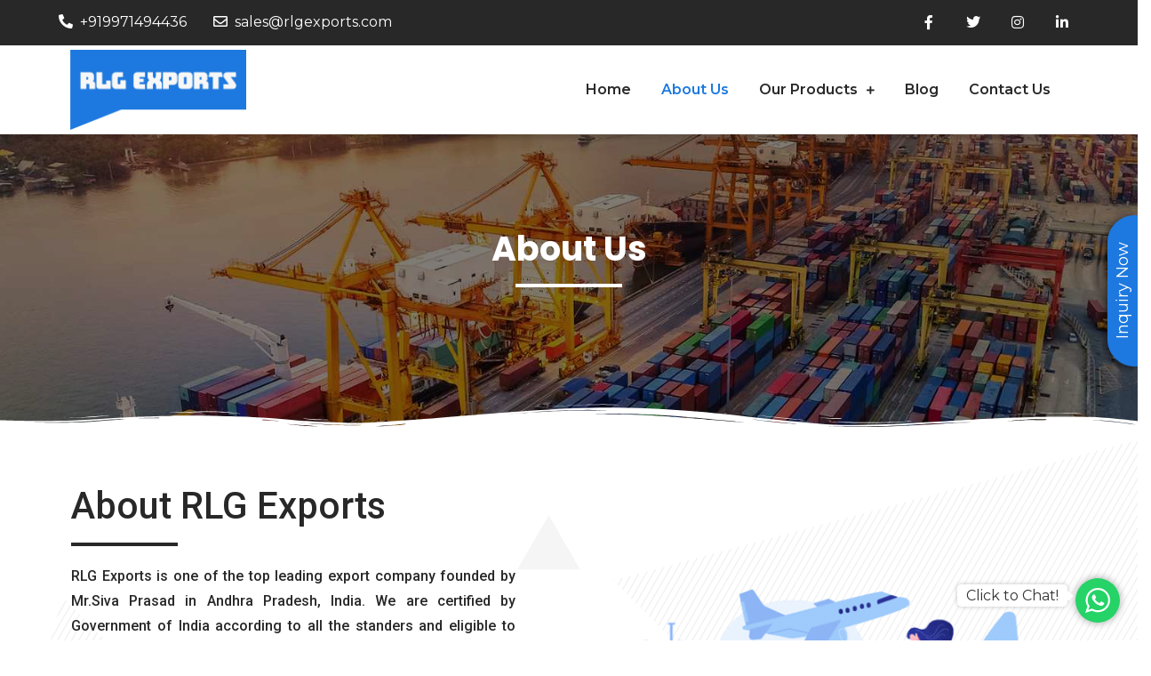

--- FILE ---
content_type: text/html; charset=UTF-8
request_url: https://rlgexports.com/about-us/
body_size: 33030
content:
<!DOCTYPE html> <html lang="en-US"><head>
	<meta charset="UTF-8">
	<meta name="viewport" content="width=device-width, initial-scale=1">
	<link rel="profile" href="https://gmpg.org/xfn/11">
	
<title>About Us &#8211; RLG EXPORTS</title>
<meta name='robots' content='max-image-preview:large' />
<link rel='dns-prefetch' href='//fonts.googleapis.com' />
<link rel="alternate" type="application/rss+xml" title="RLG EXPORTS &raquo; Feed" href="https://rlgexports.com/feed/" />
<link rel="alternate" type="application/rss+xml" title="RLG EXPORTS &raquo; Comments Feed" href="https://rlgexports.com/comments/feed/" />
<script type="text/javascript">
/* <![CDATA[ */
window._wpemojiSettings = {"baseUrl":"https:\/\/s.w.org\/images\/core\/emoji\/15.0.3\/72x72\/","ext":".png","svgUrl":"https:\/\/s.w.org\/images\/core\/emoji\/15.0.3\/svg\/","svgExt":".svg","source":{"concatemoji":"https:\/\/rlgexports.com\/wp-includes\/js\/wp-emoji-release.min.js?ver=6.5.7"}};
/*! This file is auto-generated */
!function(i,n){var o,s,e;function c(e){try{var t={supportTests:e,timestamp:(new Date).valueOf()};sessionStorage.setItem(o,JSON.stringify(t))}catch(e){}}function p(e,t,n){e.clearRect(0,0,e.canvas.width,e.canvas.height),e.fillText(t,0,0);var t=new Uint32Array(e.getImageData(0,0,e.canvas.width,e.canvas.height).data),r=(e.clearRect(0,0,e.canvas.width,e.canvas.height),e.fillText(n,0,0),new Uint32Array(e.getImageData(0,0,e.canvas.width,e.canvas.height).data));return t.every(function(e,t){return e===r[t]})}function u(e,t,n){switch(t){case"flag":return n(e,"\ud83c\udff3\ufe0f\u200d\u26a7\ufe0f","\ud83c\udff3\ufe0f\u200b\u26a7\ufe0f")?!1:!n(e,"\ud83c\uddfa\ud83c\uddf3","\ud83c\uddfa\u200b\ud83c\uddf3")&&!n(e,"\ud83c\udff4\udb40\udc67\udb40\udc62\udb40\udc65\udb40\udc6e\udb40\udc67\udb40\udc7f","\ud83c\udff4\u200b\udb40\udc67\u200b\udb40\udc62\u200b\udb40\udc65\u200b\udb40\udc6e\u200b\udb40\udc67\u200b\udb40\udc7f");case"emoji":return!n(e,"\ud83d\udc26\u200d\u2b1b","\ud83d\udc26\u200b\u2b1b")}return!1}function f(e,t,n){var r="undefined"!=typeof WorkerGlobalScope&&self instanceof WorkerGlobalScope?new OffscreenCanvas(300,150):i.createElement("canvas"),a=r.getContext("2d",{willReadFrequently:!0}),o=(a.textBaseline="top",a.font="600 32px Arial",{});return e.forEach(function(e){o[e]=t(a,e,n)}),o}function t(e){var t=i.createElement("script");t.src=e,t.defer=!0,i.head.appendChild(t)}"undefined"!=typeof Promise&&(o="wpEmojiSettingsSupports",s=["flag","emoji"],n.supports={everything:!0,everythingExceptFlag:!0},e=new Promise(function(e){i.addEventListener("DOMContentLoaded",e,{once:!0})}),new Promise(function(t){var n=function(){try{var e=JSON.parse(sessionStorage.getItem(o));if("object"==typeof e&&"number"==typeof e.timestamp&&(new Date).valueOf()<e.timestamp+604800&&"object"==typeof e.supportTests)return e.supportTests}catch(e){}return null}();if(!n){if("undefined"!=typeof Worker&&"undefined"!=typeof OffscreenCanvas&&"undefined"!=typeof URL&&URL.createObjectURL&&"undefined"!=typeof Blob)try{var e="postMessage("+f.toString()+"("+[JSON.stringify(s),u.toString(),p.toString()].join(",")+"));",r=new Blob([e],{type:"text/javascript"}),a=new Worker(URL.createObjectURL(r),{name:"wpTestEmojiSupports"});return void(a.onmessage=function(e){c(n=e.data),a.terminate(),t(n)})}catch(e){}c(n=f(s,u,p))}t(n)}).then(function(e){for(var t in e)n.supports[t]=e[t],n.supports.everything=n.supports.everything&&n.supports[t],"flag"!==t&&(n.supports.everythingExceptFlag=n.supports.everythingExceptFlag&&n.supports[t]);n.supports.everythingExceptFlag=n.supports.everythingExceptFlag&&!n.supports.flag,n.DOMReady=!1,n.readyCallback=function(){n.DOMReady=!0}}).then(function(){return e}).then(function(){var e;n.supports.everything||(n.readyCallback(),(e=n.source||{}).concatemoji?t(e.concatemoji):e.wpemoji&&e.twemoji&&(t(e.twemoji),t(e.wpemoji)))}))}((window,document),window._wpemojiSettings);
/* ]]> */
</script>

<link rel='stylesheet' id='elementor-frontend-css' href='https://rlgexports.com/wp-content/plugins/elementor/assets/css/frontend.min.css?ver=3.24.2' type='text/css' media='all' />
<link rel='stylesheet' id='elementor-post-1060-css' href='https://rlgexports.com/wp-content/uploads/elementor/css/post-1060.css?ver=1726259186' type='text/css' media='all' />
<link rel='stylesheet' id='font-awesome-css' href='https://rlgexports.com/wp-content/plugins/elementor/assets/lib/font-awesome/css/font-awesome.min.css?ver=4.7.0' type='text/css' media='all' />
<style id='wp-emoji-styles-inline-css' type='text/css'>

	img.wp-smiley, img.emoji {
		display: inline !important;
		border: none !important;
		box-shadow: none !important;
		height: 1em !important;
		width: 1em !important;
		margin: 0 0.07em !important;
		vertical-align: -0.1em !important;
		background: none !important;
		padding: 0 !important;
	}
</style>
<style id='classic-theme-styles-inline-css' type='text/css'>
/*! This file is auto-generated */
.wp-block-button__link{color:#fff;background-color:#32373c;border-radius:9999px;box-shadow:none;text-decoration:none;padding:calc(.667em + 2px) calc(1.333em + 2px);font-size:1.125em}.wp-block-file__button{background:#32373c;color:#fff;text-decoration:none}
</style>
<style id='global-styles-inline-css' type='text/css'>
body{--wp--preset--color--black: #000000;--wp--preset--color--cyan-bluish-gray: #abb8c3;--wp--preset--color--white: #ffffff;--wp--preset--color--pale-pink: #f78da7;--wp--preset--color--vivid-red: #cf2e2e;--wp--preset--color--luminous-vivid-orange: #ff6900;--wp--preset--color--luminous-vivid-amber: #fcb900;--wp--preset--color--light-green-cyan: #7bdcb5;--wp--preset--color--vivid-green-cyan: #00d084;--wp--preset--color--pale-cyan-blue: #8ed1fc;--wp--preset--color--vivid-cyan-blue: #0693e3;--wp--preset--color--vivid-purple: #9b51e0;--wp--preset--color--tan: #E6DBAD;--wp--preset--color--yellow: #FDE64B;--wp--preset--color--orange: #ED7014;--wp--preset--color--red: #D0312D;--wp--preset--color--pink: #b565a7;--wp--preset--color--purple: #A32CC4;--wp--preset--color--blue: #3A43BA;--wp--preset--color--green: #3BB143;--wp--preset--color--brown: #231709;--wp--preset--color--grey: #6C626D;--wp--preset--gradient--vivid-cyan-blue-to-vivid-purple: linear-gradient(135deg,rgba(6,147,227,1) 0%,rgb(155,81,224) 100%);--wp--preset--gradient--light-green-cyan-to-vivid-green-cyan: linear-gradient(135deg,rgb(122,220,180) 0%,rgb(0,208,130) 100%);--wp--preset--gradient--luminous-vivid-amber-to-luminous-vivid-orange: linear-gradient(135deg,rgba(252,185,0,1) 0%,rgba(255,105,0,1) 100%);--wp--preset--gradient--luminous-vivid-orange-to-vivid-red: linear-gradient(135deg,rgba(255,105,0,1) 0%,rgb(207,46,46) 100%);--wp--preset--gradient--very-light-gray-to-cyan-bluish-gray: linear-gradient(135deg,rgb(238,238,238) 0%,rgb(169,184,195) 100%);--wp--preset--gradient--cool-to-warm-spectrum: linear-gradient(135deg,rgb(74,234,220) 0%,rgb(151,120,209) 20%,rgb(207,42,186) 40%,rgb(238,44,130) 60%,rgb(251,105,98) 80%,rgb(254,248,76) 100%);--wp--preset--gradient--blush-light-purple: linear-gradient(135deg,rgb(255,206,236) 0%,rgb(152,150,240) 100%);--wp--preset--gradient--blush-bordeaux: linear-gradient(135deg,rgb(254,205,165) 0%,rgb(254,45,45) 50%,rgb(107,0,62) 100%);--wp--preset--gradient--luminous-dusk: linear-gradient(135deg,rgb(255,203,112) 0%,rgb(199,81,192) 50%,rgb(65,88,208) 100%);--wp--preset--gradient--pale-ocean: linear-gradient(135deg,rgb(255,245,203) 0%,rgb(182,227,212) 50%,rgb(51,167,181) 100%);--wp--preset--gradient--electric-grass: linear-gradient(135deg,rgb(202,248,128) 0%,rgb(113,206,126) 100%);--wp--preset--gradient--midnight: linear-gradient(135deg,rgb(2,3,129) 0%,rgb(40,116,252) 100%);--wp--preset--font-size--small: 12px;--wp--preset--font-size--medium: 20px;--wp--preset--font-size--large: 36px;--wp--preset--font-size--x-large: 42px;--wp--preset--font-size--regular: 16px;--wp--preset--font-size--larger: 36px;--wp--preset--font-size--huge: 48px;--wp--preset--spacing--20: 0.44rem;--wp--preset--spacing--30: 0.67rem;--wp--preset--spacing--40: 1rem;--wp--preset--spacing--50: 1.5rem;--wp--preset--spacing--60: 2.25rem;--wp--preset--spacing--70: 3.38rem;--wp--preset--spacing--80: 5.06rem;--wp--preset--shadow--natural: 6px 6px 9px rgba(0, 0, 0, 0.2);--wp--preset--shadow--deep: 12px 12px 50px rgba(0, 0, 0, 0.4);--wp--preset--shadow--sharp: 6px 6px 0px rgba(0, 0, 0, 0.2);--wp--preset--shadow--outlined: 6px 6px 0px -3px rgba(255, 255, 255, 1), 6px 6px rgba(0, 0, 0, 1);--wp--preset--shadow--crisp: 6px 6px 0px rgba(0, 0, 0, 1);}:where(.is-layout-flex){gap: 0.5em;}:where(.is-layout-grid){gap: 0.5em;}body .is-layout-flex{display: flex;}body .is-layout-flex{flex-wrap: wrap;align-items: center;}body .is-layout-flex > *{margin: 0;}body .is-layout-grid{display: grid;}body .is-layout-grid > *{margin: 0;}:where(.wp-block-columns.is-layout-flex){gap: 2em;}:where(.wp-block-columns.is-layout-grid){gap: 2em;}:where(.wp-block-post-template.is-layout-flex){gap: 1.25em;}:where(.wp-block-post-template.is-layout-grid){gap: 1.25em;}.has-black-color{color: var(--wp--preset--color--black) !important;}.has-cyan-bluish-gray-color{color: var(--wp--preset--color--cyan-bluish-gray) !important;}.has-white-color{color: var(--wp--preset--color--white) !important;}.has-pale-pink-color{color: var(--wp--preset--color--pale-pink) !important;}.has-vivid-red-color{color: var(--wp--preset--color--vivid-red) !important;}.has-luminous-vivid-orange-color{color: var(--wp--preset--color--luminous-vivid-orange) !important;}.has-luminous-vivid-amber-color{color: var(--wp--preset--color--luminous-vivid-amber) !important;}.has-light-green-cyan-color{color: var(--wp--preset--color--light-green-cyan) !important;}.has-vivid-green-cyan-color{color: var(--wp--preset--color--vivid-green-cyan) !important;}.has-pale-cyan-blue-color{color: var(--wp--preset--color--pale-cyan-blue) !important;}.has-vivid-cyan-blue-color{color: var(--wp--preset--color--vivid-cyan-blue) !important;}.has-vivid-purple-color{color: var(--wp--preset--color--vivid-purple) !important;}.has-black-background-color{background-color: var(--wp--preset--color--black) !important;}.has-cyan-bluish-gray-background-color{background-color: var(--wp--preset--color--cyan-bluish-gray) !important;}.has-white-background-color{background-color: var(--wp--preset--color--white) !important;}.has-pale-pink-background-color{background-color: var(--wp--preset--color--pale-pink) !important;}.has-vivid-red-background-color{background-color: var(--wp--preset--color--vivid-red) !important;}.has-luminous-vivid-orange-background-color{background-color: var(--wp--preset--color--luminous-vivid-orange) !important;}.has-luminous-vivid-amber-background-color{background-color: var(--wp--preset--color--luminous-vivid-amber) !important;}.has-light-green-cyan-background-color{background-color: var(--wp--preset--color--light-green-cyan) !important;}.has-vivid-green-cyan-background-color{background-color: var(--wp--preset--color--vivid-green-cyan) !important;}.has-pale-cyan-blue-background-color{background-color: var(--wp--preset--color--pale-cyan-blue) !important;}.has-vivid-cyan-blue-background-color{background-color: var(--wp--preset--color--vivid-cyan-blue) !important;}.has-vivid-purple-background-color{background-color: var(--wp--preset--color--vivid-purple) !important;}.has-black-border-color{border-color: var(--wp--preset--color--black) !important;}.has-cyan-bluish-gray-border-color{border-color: var(--wp--preset--color--cyan-bluish-gray) !important;}.has-white-border-color{border-color: var(--wp--preset--color--white) !important;}.has-pale-pink-border-color{border-color: var(--wp--preset--color--pale-pink) !important;}.has-vivid-red-border-color{border-color: var(--wp--preset--color--vivid-red) !important;}.has-luminous-vivid-orange-border-color{border-color: var(--wp--preset--color--luminous-vivid-orange) !important;}.has-luminous-vivid-amber-border-color{border-color: var(--wp--preset--color--luminous-vivid-amber) !important;}.has-light-green-cyan-border-color{border-color: var(--wp--preset--color--light-green-cyan) !important;}.has-vivid-green-cyan-border-color{border-color: var(--wp--preset--color--vivid-green-cyan) !important;}.has-pale-cyan-blue-border-color{border-color: var(--wp--preset--color--pale-cyan-blue) !important;}.has-vivid-cyan-blue-border-color{border-color: var(--wp--preset--color--vivid-cyan-blue) !important;}.has-vivid-purple-border-color{border-color: var(--wp--preset--color--vivid-purple) !important;}.has-vivid-cyan-blue-to-vivid-purple-gradient-background{background: var(--wp--preset--gradient--vivid-cyan-blue-to-vivid-purple) !important;}.has-light-green-cyan-to-vivid-green-cyan-gradient-background{background: var(--wp--preset--gradient--light-green-cyan-to-vivid-green-cyan) !important;}.has-luminous-vivid-amber-to-luminous-vivid-orange-gradient-background{background: var(--wp--preset--gradient--luminous-vivid-amber-to-luminous-vivid-orange) !important;}.has-luminous-vivid-orange-to-vivid-red-gradient-background{background: var(--wp--preset--gradient--luminous-vivid-orange-to-vivid-red) !important;}.has-very-light-gray-to-cyan-bluish-gray-gradient-background{background: var(--wp--preset--gradient--very-light-gray-to-cyan-bluish-gray) !important;}.has-cool-to-warm-spectrum-gradient-background{background: var(--wp--preset--gradient--cool-to-warm-spectrum) !important;}.has-blush-light-purple-gradient-background{background: var(--wp--preset--gradient--blush-light-purple) !important;}.has-blush-bordeaux-gradient-background{background: var(--wp--preset--gradient--blush-bordeaux) !important;}.has-luminous-dusk-gradient-background{background: var(--wp--preset--gradient--luminous-dusk) !important;}.has-pale-ocean-gradient-background{background: var(--wp--preset--gradient--pale-ocean) !important;}.has-electric-grass-gradient-background{background: var(--wp--preset--gradient--electric-grass) !important;}.has-midnight-gradient-background{background: var(--wp--preset--gradient--midnight) !important;}.has-small-font-size{font-size: var(--wp--preset--font-size--small) !important;}.has-medium-font-size{font-size: var(--wp--preset--font-size--medium) !important;}.has-large-font-size{font-size: var(--wp--preset--font-size--large) !important;}.has-x-large-font-size{font-size: var(--wp--preset--font-size--x-large) !important;}
.wp-block-navigation a:where(:not(.wp-element-button)){color: inherit;}
:where(.wp-block-post-template.is-layout-flex){gap: 1.25em;}:where(.wp-block-post-template.is-layout-grid){gap: 1.25em;}
:where(.wp-block-columns.is-layout-flex){gap: 2em;}:where(.wp-block-columns.is-layout-grid){gap: 2em;}
.wp-block-pullquote{font-size: 1.5em;line-height: 1.6;}
</style>
<link rel='stylesheet' id='templaters-css' href='https://rlgexports.com/wp-content/plugins/skt-templates/css/templaters.css?ver=6.5.7' type='text/css' media='all' />
<link rel='stylesheet' id='happy-icons-css' href='https://rlgexports.com/wp-content/plugins/happy-elementor-addons/assets/fonts/style.min.css?ver=3.12.2' type='text/css' media='all' />
<link rel='stylesheet' id='easycorporate-google-fonts-css' href='https://fonts.googleapis.com/css?family=Montserrat%3A400%2C500%2C600%2C700&#038;subset=latin%2Clatin-ext' type='text/css' media='all' />
<link rel='stylesheet' id='fontawesome-all-css' href='https://rlgexports.com/wp-content/themes/easycorporate/assets/css/all.min.css?ver=4.7.0' type='text/css' media='all' />
<link rel='stylesheet' id='easycorporate-blocks-css' href='https://rlgexports.com/wp-content/themes/easycorporate/assets/css/blocks.min.css?ver=6.5.7' type='text/css' media='all' />
<link rel='stylesheet' id='easycorporate-style-css' href='https://rlgexports.com/wp-content/themes/easycorporate/style.css?ver=6.5.7' type='text/css' media='all' />
<style id='easycorporate-style-inline-css' type='text/css'>
.site-title,
		.site-description {
			position: absolute;
			clip: rect(1px, 1px, 1px, 1px);
		}


		button,
		input[type="button"],
		input[type="reset"],
		input[type="submit"],
		#top-bar,
		.main-navigation ul.nav-menu > li > a > i,
		.main-navigation ul.nav-menu > li > a > i.wpmi-icon:not(.wpmi-label-1).wpmi-position-before,
		.main-navigation ul ul li > a > i,
		.menu-toggle:hover,
		.menu-toggle:focus,
		.pagination .page-numbers.current,
		.pagination .page-numbers:hover,
		.pagination .page-numbers:focus,
		.tags-links a,
		.reply a,
		.btn,
		.slick-prev,
		.slick-next,
		.slick-dots li button:hover,
		.slick-dots li.slick-active button,
		#featured-gallery .featured-image:before,
		#featured-classes .featured-classes-item,
		#featured-team .slick-arrow,
		#featured-testimonial .slick-dots li.slick-active button,
		.video-button i,
		.blog-posts-wrapper .date a,
		.widget_tag_cloud .tagcloud a,
		#colophon .widget_search form.search-form button.search-submit {
		    background-color: #1d79df;
		}

		.logged-in-as a:hover,
		.logged-in-as a:focus,
		a,
		.main-navigation ul.nav-menu > li:hover > a,
		.main-navigation ul.nav-menu > li.focus > a,
		.main-navigation ul.nav-menu .current_page_item > a,
		.main-navigation ul.nav-menu .current-menu-item > a,
		.main-navigation ul.nav-menu .current_page_ancestor > a,
		.main-navigation ul.nav-menu .current-menu-ancestor > a,
		.post-navigation a:hover, 
		.posts-navigation a:hover,
		.post-navigation a:focus, 
		.posts-navigation a:focus,
		.pagination .page-numbers,
		.pagination .page-numbers.dots:hover,
		.pagination .page-numbers.dots:focus,
		.pagination .page-numbers.prev,
		.pagination .page-numbers.next,
		#secondary a:hover,
		#secondary a:focus,
		.page-header small,
		.post-categories a,
		.cat-links:before,
		.entry-meta a:hover,
		.entry-meta a:focus,
		.comment-meta .url:hover,
		.comment-meta .url:focus,
		.comment-metadata a:hover,
		.comment-metadata a:focus,
		.comment-metadata a:hover time,
		.comment-metadata a:focus time,
		.section-title,
		.entry-title a:hover,
		.entry-title a:focus,
		.video-button a:hover i,
		.video-button a:focus i,
		.blog-posts-wrapper .sticky .post-item .entry-title a:hover,
		.blog-posts-wrapper .sticky .post-item .entry-title a:focus,
		#colophon a:hover,
		#colophon a:focus {
		    color: #1d79df;
		}

		button,
		input[type="button"],
		input[type="reset"],
		input[type="submit"],
		.widget_search form.search-form input[type="search"]:focus,
		.tags-links a,
		.reply a,
		.btn,
		#featured-gallery .featured-gallery-item {
		    border-color: #1d79df;
		}

		#secondary ul li a:hover,
		#secondary ul li a:focus {
		    border-bottom-color: #1d79df;
		}

		#top-bar {
		    background-color: #F84E77;
		}

		h1 {
			font-size: px;
		}

		h2 {
			font-size: px;
		}

		h3 {
			font-size: px;
		}

		h4 {
			font-size: px;
		}

		h5 {
			font-size: px;
		}

		h6 {
			font-size: px;
		}

		body,
		button,
		input,
		select,
		textarea {
			font-size: px;
			line-height: px;
		}

		@media screen and (min-width: 1024px) {
			.main-navigation ul.nav-menu .current_page_item > a, 
		    .main-navigation ul.nav-menu .current-menu-item > a, 
		    .main-navigation ul.nav-menu .current_page_ancestor > a, 
		    .main-navigation ul.nav-menu .current-menu-ancestor > a,
		    .main-navigation ul.nav-menu > li:hover > a, 
		    .main-navigation ul.nav-menu > li.focus > a {
		        color: #1d79df;
		    }
		    .main-navigation ul ul li:hover > a,
		    .main-navigation ul ul li.focus > a {
		        background-color: #1d79df;
		        color: #fff;
		    }
		}
		
</style>
<link rel='stylesheet' id='elementor-icons-ekiticons-css' href='https://rlgexports.com/wp-content/plugins/elementskit-lite/modules/elementskit-icon-pack/assets/css/ekiticons.css?ver=3.2.7' type='text/css' media='all' />
<link rel='stylesheet' id='elementor-icons-css' href='https://rlgexports.com/wp-content/plugins/elementor/assets/lib/eicons/css/elementor-icons.min.css?ver=5.31.0' type='text/css' media='all' />
<link rel='stylesheet' id='swiper-css' href='https://rlgexports.com/wp-content/plugins/elementor/assets/lib/swiper/v8/css/swiper.min.css?ver=8.4.5' type='text/css' media='all' />
<link rel='stylesheet' id='e-swiper-css' href='https://rlgexports.com/wp-content/plugins/elementor/assets/css/conditionals/e-swiper.min.css?ver=3.24.2' type='text/css' media='all' />
<link rel='stylesheet' id='elementor-post-10-css' href='https://rlgexports.com/wp-content/uploads/elementor/css/post-10.css?ver=1726259185' type='text/css' media='all' />
<link rel='stylesheet' id='font-awesome-5-all-css' href='https://rlgexports.com/wp-content/plugins/elementor/assets/lib/font-awesome/css/all.min.css?ver=3.24.2' type='text/css' media='all' />
<link rel='stylesheet' id='font-awesome-4-shim-css' href='https://rlgexports.com/wp-content/plugins/elementor/assets/lib/font-awesome/css/v4-shims.min.css?ver=3.24.2' type='text/css' media='all' />
<link rel='stylesheet' id='elementor-global-css' href='https://rlgexports.com/wp-content/uploads/elementor/css/global.css?ver=1726261800' type='text/css' media='all' />
<link rel='stylesheet' id='widget-heading-css' href='https://rlgexports.com/wp-content/plugins/elementor/assets/css/widget-heading.min.css?ver=3.24.2' type='text/css' media='all' />
<link rel='stylesheet' id='widget-divider-css' href='https://rlgexports.com/wp-content/plugins/elementor/assets/css/widget-divider.min.css?ver=3.24.2' type='text/css' media='all' />
<link rel='stylesheet' id='e-shapes-css' href='https://rlgexports.com/wp-content/plugins/elementor/assets/css/conditionals/shapes.min.css?ver=3.24.2' type='text/css' media='all' />
<link rel='stylesheet' id='widget-text-editor-css' href='https://rlgexports.com/wp-content/plugins/elementor/assets/css/widget-text-editor.min.css?ver=3.24.2' type='text/css' media='all' />
<link rel='stylesheet' id='e-animation-sink-css' href='https://rlgexports.com/wp-content/plugins/elementor/assets/lib/animations/styles/e-animation-sink.min.css?ver=3.24.2' type='text/css' media='all' />
<link rel='stylesheet' id='widget-image-css' href='https://rlgexports.com/wp-content/plugins/elementor/assets/css/widget-image.min.css?ver=3.24.2' type='text/css' media='all' />
<link rel='stylesheet' id='widget-image-box-css' href='https://rlgexports.com/wp-content/plugins/elementor/assets/css/widget-image-box.min.css?ver=3.24.2' type='text/css' media='all' />
<link rel='stylesheet' id='elementor-post-226-css' href='https://rlgexports.com/wp-content/uploads/elementor/css/post-226.css?ver=1726283182' type='text/css' media='all' />
<link rel='stylesheet' id='ekit-widget-styles-css' href='https://rlgexports.com/wp-content/plugins/elementskit-lite/widgets/init/assets/css/widget-styles.css?ver=3.2.7' type='text/css' media='all' />
<link rel='stylesheet' id='ekit-responsive-css' href='https://rlgexports.com/wp-content/plugins/elementskit-lite/widgets/init/assets/css/responsive.css?ver=3.2.7' type='text/css' media='all' />
<link rel='stylesheet' id='google-fonts-1-css' href='https://fonts.googleapis.com/css?family=Roboto%3A100%2C100italic%2C200%2C200italic%2C300%2C300italic%2C400%2C400italic%2C500%2C500italic%2C600%2C600italic%2C700%2C700italic%2C800%2C800italic%2C900%2C900italic%7CRoboto+Slab%3A100%2C100italic%2C200%2C200italic%2C300%2C300italic%2C400%2C400italic%2C500%2C500italic%2C600%2C600italic%2C700%2C700italic%2C800%2C800italic%2C900%2C900italic%7CPoppins%3A100%2C100italic%2C200%2C200italic%2C300%2C300italic%2C400%2C400italic%2C500%2C500italic%2C600%2C600italic%2C700%2C700italic%2C800%2C800italic%2C900%2C900italic&#038;display=auto&#038;ver=6.5.7' type='text/css' media='all' />
<link rel='stylesheet' id='elementor-icons-shared-0-css' href='https://rlgexports.com/wp-content/plugins/elementor/assets/lib/font-awesome/css/fontawesome.min.css?ver=5.15.3' type='text/css' media='all' />
<link rel='stylesheet' id='elementor-icons-fa-solid-css' href='https://rlgexports.com/wp-content/plugins/elementor/assets/lib/font-awesome/css/solid.min.css?ver=5.15.3' type='text/css' media='all' />
<link rel='stylesheet' id='elementor-icons-shared-1-css' href='https://rlgexports.com/wp-content/plugins/happy-elementor-addons/assets/fonts/style.min.css?ver=3.12.2' type='text/css' media='all' />
<link rel='stylesheet' id='elementor-icons-happy-icons-css' href='https://rlgexports.com/wp-content/plugins/happy-elementor-addons/assets/fonts/style.min.css?ver=3.12.2' type='text/css' media='all' />
<link rel="preconnect" href="https://fonts.gstatic.com/" crossorigin><!--n2css--><script type="text/javascript" src="https://rlgexports.com/wp-includes/js/jquery/jquery.min.js?ver=3.7.1" id="jquery-core-js"></script>
<script type="text/javascript" src="https://rlgexports.com/wp-includes/js/jquery/jquery-migrate.min.js?ver=3.4.1" id="jquery-migrate-js"></script>
<script type="text/javascript" src="https://rlgexports.com/wp-content/plugins/elementor/assets/lib/font-awesome/js/v4-shims.min.js?ver=3.24.2" id="font-awesome-4-shim-js"></script>
<script type="text/javascript" src="https://rlgexports.com/wp-content/plugins/happy-elementor-addons/assets/vendor/dom-purify/purify.min.js?ver=3.1.6" id="dom-purify-js"></script>
<link rel="https://api.w.org/" href="https://rlgexports.com/wp-json/" /><link rel="alternate" type="application/json" href="https://rlgexports.com/wp-json/wp/v2/pages/226" /><link rel="EditURI" type="application/rsd+xml" title="RSD" href="https://rlgexports.com/xmlrpc.php?rsd" />
<meta name="generator" content="WordPress 6.5.7" />
<link rel="canonical" href="https://rlgexports.com/about-us/" />
<link rel='shortlink' href='https://rlgexports.com/?p=226' />
<link rel="alternate" type="application/json+oembed" href="https://rlgexports.com/wp-json/oembed/1.0/embed?url=https%3A%2F%2Frlgexports.com%2Fabout-us%2F" />
<link rel="alternate" type="text/xml+oembed" href="https://rlgexports.com/wp-json/oembed/1.0/embed?url=https%3A%2F%2Frlgexports.com%2Fabout-us%2F&#038;format=xml" />
<style type="text/css">
    #mvvwo_floating_button {
        bottom: 20px;
        right: 15px;
        position: fixed;
        z-index: 9999;
		cursor: pointer;
    }

    #mvvwo_floating_button svg {
        fill: #ffffff;
    }

    #mvvwo_floating_button:hover {

    }

    #mvvwo_floating_button .mvvwo_txt {
        display: inline-block;
        vertical-align: bottom;
        line-height: 60px;
        opacity: 0;
        transition: opacity 500ms ease-in;
    }

    #mvvwo_floating_button.mvvwo_show .mvvwo_txt {
        opacity: 1;
    }

    #mvvwo_floating_button .mvvwo_txt a {
        background: #ffffff;
        box-shadow: 0px 0px 5px 0px rgba(136, 136, 136, 0.50);
        padding: 3px 10px;
        border-radius: 5px;
        color: #333333;
        text-decoration: none;
        position: relative;
    }

    #mvvwo_floating_button .mvvwo_txt a:after {
        content: '';
        position: absolute;
        background: #ffffff;

        right: -5px;
        top: 50%;
        margin-top: -4px;
        width: 8px;
        height: 8px;
        z-index: 1;
        -ms-transform: rotate(-45deg);
        -webkit-transform: rotate(-45deg);
        -moz-transform: rotate(-45deg);
        -o-transform: rotate(-45deg);
        transform: rotate(-45deg);
    }

    #mvvwo_floating_button.mvvwo_pos_left .mvvwo_txt a:after {
        left: -4px;
    }

    #mvvwo_floating_button .mvvwo_btn {
        display: inline-block;
        width: 50px;
        height: 50px;
        background: #25D367;
        border-radius: 50%;
        padding: 11px;
        box-shadow: 0px 0px 7px 2px rgba(136, 136, 136, 0.50);
        transform: scale3d(0, 0, 0);
        transition: transform .3s ease-in-out;
        transform-origin: 100% 100%;
        margin: 0 5px;
        box-sizing: border-box;
    }

    #mvvwo_floating_button.mvvwo_pos_left .mvvwo_btn {
        transform-origin: 0% 100%;
    }

    #mvvwo_floating_button.mvvwo_show a.mvvwo_btn {
        transform: scale3d(1, 1, 1);
    }

    #mvvwo_floating_button.mvvwo_pos_left {
        right: auto;
        left: 10px;
    }

    @media (max-width: 480px) {
        #mvvwo_floating_button {
            bottom: 10px;
            right: 10px;
        }
    }

    .mvvwo_cart_page_button {
        margin: 7px 0px;
    }

    .mvvwo_cart_button {
        display: block;
        clear: both;
        padding: 10px 0;
    }

    .mvvwo_cart_button a {
        background: #1ebea5;
        padding: 6px 8px;
        display: inline-block;
        border-radius: 6px;
        color: #ffffff;
        text-decoration: none !important;
        font-size: 14px;
        line-height:25px;
    }

    .mvvwo_cart_button svg {
        fill: #ffffff;
        width: 25px;
        vertical-align: middle;
        margin-right: 5px;
        display: inline-block;
        margin-top: -5px;
    }

    
    @media (min-width: 1281px) {
    
    }

    .mvvwo_whatsbutton {
        margin: 7px 0px;
    }

    .mvvwo_whatsbutton a {
        background: #1ebea5;
        padding: 6px 8px;
        display: inline-block;
        border-radius: 6px;
        text-decoration: none !important;
        color: #ffffff;
        text-decoration: none;
        font-size: 14px;
    }

    .mvvwo_whatsbutton svg {
        fill: #ffffff;
        width: 25px;
        vertical-align: middle;
        margin-right: 5px;
        display: inline-block;

    }

    @media (min-width: 1281px) {

    
    }
</style>

<meta name="generator" content="Elementor 3.24.2; features: additional_custom_breakpoints; settings: css_print_method-external, google_font-enabled, font_display-auto">
			<style>
				.e-con.e-parent:nth-of-type(n+4):not(.e-lazyloaded):not(.e-no-lazyload),
				.e-con.e-parent:nth-of-type(n+4):not(.e-lazyloaded):not(.e-no-lazyload) * {
					background-image: none !important;
				}
				@media screen and (max-height: 1024px) {
					.e-con.e-parent:nth-of-type(n+3):not(.e-lazyloaded):not(.e-no-lazyload),
					.e-con.e-parent:nth-of-type(n+3):not(.e-lazyloaded):not(.e-no-lazyload) * {
						background-image: none !important;
					}
				}
				@media screen and (max-height: 640px) {
					.e-con.e-parent:nth-of-type(n+2):not(.e-lazyloaded):not(.e-no-lazyload),
					.e-con.e-parent:nth-of-type(n+2):not(.e-lazyloaded):not(.e-no-lazyload) * {
						background-image: none !important;
					}
				}
			</style>
					<style type="text/css" id="wp-custom-css">
			*{
	outline:0!important;
}

@media screen and (min-width: 1024px){
.main-navigation ul.nav-menu > li > a {
    text-align: center;
    color: #292929;
    padding: 38px 15px;
}
}


.main-navigation ul.nav-menu > li > a{
	font-weight:600!important;
	
}
.site-branding {
	padding:5px 0px!important;
}
.site-logo img {
	max-height: 90px!important;
}
.menu-toggle:hover, .menu-toggle:focus {
    background-color: #fff;
}
#top-bar{
	background:#282828
}
.menu-toggle span {
   
	background-color: #000;
}
 @media (max-width: 480px) {
  #top-bar .widget + .widget {
    margin-top: 0px!important;
}
}



.myform div.wpforms-container-full .wpforms-form input[type=text], .myform div.wpforms-container-full .wpforms-form input[type=email]{
    background-color: #111!important;
    border-radius: 2px;
    color: #ccc!important;
    -webkit-box-sizing: border- display: block;
    float: none;
    font-size: 16px;
    border: 1px solid #111;
    padding: 6px 10px;
    height: 60px;
    width: 100%;
    line-height: 1.3;
}
.myform div.wpforms-container-full .wpforms-form textarea {
    background-color: #111!important;
    border-radius: 2px;
    color: #ccc!important;
    -webkit-box-sizing: border- display: block;
    float: none;
    font-size: 16px;
    border: 1px solid #111;
    padding: 6px 10px;
    height: 100px;
    width: 100%;
    line-height: 1.3;
}
.myform div.wpforms-container-full .wpforms-form button[type=submit] {
    background-color: #1D79DF!important;
    border: 1px solid #1D79DF!important;
    padding: 8px 35px!important;
    line-height: 30px!important;
    color: #fff!important;
    font-size: 18px;
    font-weight: 600;
	box-shadow: 2px 5px 10px 1px rgb(0 0 0 / 50%)!important;
}

div#wpcs_content_inner_476{
	background: #fff!important;
   padding:0px!important; 
    margin: 40px 40px 40px 40px!important;
    color: #000000!important;
   border: 0px!important;
}
div#wpcs_content_main_476{
	max-width:90%!important;
	
}
div#wpcs_tab_476{
	top: 310px!important;
	background: #1D79DF!important;
	border: 1px solid #1D79DF!important;
		box-shadow: -2px -3px 7px  rgb(0 0 0 / 50%)!important;
	border-radius:30px 30px 0px 0px;
}
.wpforms-submit {
	   background-color: #1D79DF!important;
    border: 1px solid #1D79DF!important;
    padding: 8px 35px!important;
    line-height: 30px!important;
    color: #fff!important;
    font-size: 18px;
    font-weight: 600;
	box-shadow: 2px 5px 10px 1px rgb(0 0 0 / 50%)!important;
}		</style>
		</head>

<body class="page-template page-template-elementor_header_footer page page-id-226 wp-custom-logo no-sidebar elementor-default elementor-template-full-width elementor-kit-10 elementor-page elementor-page-226">

<div id="page" class="site"><a class="skip-link screen-reader-text" href="#content">Skip to content</a>    
            <div id="top-bar" class="top-bar-widgets col-2">
                <div class="wrapper">
                                            
                        <div class="widget widget_address_block">
                            <ul>
                                <li><a href="tel:%20+919971494436"><i class="fas fa-phone-alt"></i>+919971494436</a></li><li><a href="mailto:sales@rlgexports.com"><i class="far fa-envelope"></i>sales@rlgexports.com</a></li>                            </ul>
                        </div><!-- .widget_address_block -->
                                            <div class="widget widget_social_icons">
                           <div class="social-icons"><ul><li><a href="http://www.facebook.com" target="_blank"></a></li><li><a href="http://www.twitter.com" target="_blank"></a></li><li><a href="http://www.instagram.com" target="_blank"></a></li><li><a href="http://linkedin.com" target="_blank"></a></li></ul></div>                        </div><!-- .widget_social_icons -->
                                    </div><!-- .wrapper -->
            </div><!-- #top-bar -->
        		<header id="masthead" class="site-header" role="banner">    <div class="wrapper">
        <div class="site-branding">
            <div class="site-logo">
                                    <a href="https://rlgexports.com/" class="custom-logo-link" rel="home"><img fetchpriority="high" width="799" height="364" src="https://rlgexports.com/wp-content/uploads/2021/08/trim-logo.png" class="custom-logo" alt="RLG EXPORTS" decoding="async" srcset="https://rlgexports.com/wp-content/uploads/2021/08/trim-logo.png 799w, https://rlgexports.com/wp-content/uploads/2021/08/trim-logo-300x137.png 300w, https://rlgexports.com/wp-content/uploads/2021/08/trim-logo-768x350.png 768w" sizes="(max-width: 799px) 100vw, 799px" /></a>                            </div><!-- .site-logo -->

            <div id="site-identity">
                <h1 class="site-title">
                    <a href="https://rlgexports.com/" rel="home">  RLG EXPORTS</a>
                </h1>

                                    <p class="site-description">RLG EXPORTS</p>
                            </div><!-- #site-identity -->
        </div> <!-- .site-branding -->

        <nav id="site-navigation" class="main-navigation" role="navigation" aria-label="Primary Menu">
            <button type="button" class="menu-toggle">
                <span class="icon-bar"></span>
                <span class="icon-bar"></span>
                <span class="icon-bar"></span>
            </button>

            <div class="menu-primary-container"><ul id="primary-menu" class="nav-menu"><li id="menu-item-241" class="menu-item menu-item-type-post_type menu-item-object-page menu-item-home menu-item-241"><a href="https://rlgexports.com/">Home</a></li>
<li id="menu-item-240" class="menu-item menu-item-type-post_type menu-item-object-page current-menu-item page_item page-item-226 current_page_item menu-item-240"><a href="https://rlgexports.com/about-us/" aria-current="page">About Us</a></li>
<li id="menu-item-239" class="menu-item menu-item-type-post_type menu-item-object-page menu-item-has-children menu-item-239"><a href="https://rlgexports.com/our-products/">Our Products</a>
<ul class="sub-menu">
	<li id="menu-item-560" class="menu-item menu-item-type-post_type menu-item-object-page menu-item-560"><a href="https://rlgexports.com/fruits/">Fruits</a></li>
	<li id="menu-item-559" class="menu-item menu-item-type-post_type menu-item-object-page menu-item-559"><a href="https://rlgexports.com/vegetables/">Vegetables</a></li>
	<li id="menu-item-557" class="menu-item menu-item-type-post_type menu-item-object-page menu-item-557"><a href="https://rlgexports.com/spices/">Spices</a></li>
	<li id="menu-item-558" class="menu-item menu-item-type-post_type menu-item-object-page menu-item-558"><a href="https://rlgexports.com/dal-pulses/">Dal &#038; Pulses</a></li>
	<li id="menu-item-556" class="menu-item menu-item-type-post_type menu-item-object-page menu-item-556"><a href="https://rlgexports.com/cereal/">Cereal</a></li>
	<li id="menu-item-555" class="menu-item menu-item-type-post_type menu-item-object-page menu-item-555"><a href="https://rlgexports.com/flowers/">Flowers</a></li>
	<li id="menu-item-590" class="menu-item menu-item-type-post_type menu-item-object-page menu-item-590"><a href="https://rlgexports.com/tea-coffee/">Tea &#038; Coffee</a></li>
	<li id="menu-item-554" class="menu-item menu-item-type-post_type menu-item-object-page menu-item-554"><a href="https://rlgexports.com/apparels/">Apparels</a></li>
	<li id="menu-item-553" class="menu-item menu-item-type-post_type menu-item-object-page menu-item-553"><a href="https://rlgexports.com/handicrafts/">Handicrafts</a></li>
</ul>
</li>
<li id="menu-item-505" class="menu-item menu-item-type-post_type menu-item-object-page menu-item-505"><a href="https://rlgexports.com/blog/">Blog</a></li>
<li id="menu-item-236" class="menu-item menu-item-type-post_type menu-item-object-page menu-item-236"><a href="https://rlgexports.com/contact-us/">Contact Us</a></li>
<li style="position:relative;" class="menu-item menu-item-gtranslate gt-menu-39031"></li></ul></div>        </nav><!-- #site-navigation -->
    </div><!-- .wrapper -->
		</header> <!-- header ends here -->	<div id="content" class="site-content">
	        
        <div class="wrapper section-gap">		<div data-elementor-type="wp-page" data-elementor-id="226" class="elementor elementor-226">
						<section class="elementor-section elementor-top-section elementor-element elementor-element-4076bcf elementor-section-full_width elementor-section-height-default elementor-section-height-default" data-id="4076bcf" data-element_type="section" data-settings="{&quot;background_background&quot;:&quot;classic&quot;,&quot;shape_divider_bottom&quot;:&quot;wave-brush&quot;,&quot;_ha_eqh_enable&quot;:false}">
							<div class="elementor-background-overlay"></div>
						<div class="elementor-shape elementor-shape-bottom" data-negative="false">
			<svg xmlns="http://www.w3.org/2000/svg" viewBox="0 0 283.5 27.8" preserveAspectRatio="none">
	<path class="elementor-shape-fill" d="M283.5,9.7c0,0-7.3,4.3-14,4.6c-6.8,0.3-12.6,0-20.9-1.5c-11.3-2-33.1-10.1-44.7-5.7	s-12.1,4.6-18,7.4c-6.6,3.2-20,9.6-36.6,9.3C131.6,23.5,99.5,7.2,86.3,8c-1.4,0.1-6.6,0.8-10.5,2c-3.8,1.2-9.4,3.8-17,4.7	c-3.2,0.4-8.3,1.1-14.2,0.9c-1.5-0.1-6.3-0.4-12-1.6c-5.7-1.2-11-3.1-15.8-3.7C6.5,9.2,0,10.8,0,10.8V0h283.5V9.7z M260.8,11.3	c-0.7-1-2-0.4-4.3-0.4c-2.3,0-6.1-1.2-5.8-1.1c0.3,0.1,3.1,1.5,6,1.9C259.7,12.2,261.4,12.3,260.8,11.3z M242.4,8.6	c0,0-2.4-0.2-5.6-0.9c-3.2-0.8-10.3-2.8-15.1-3.5c-8.2-1.1-15.8,0-15.1,0.1c0.8,0.1,9.6-0.6,17.6,1.1c3.3,0.7,9.3,2.2,12.4,2.7	C239.9,8.7,242.4,8.6,242.4,8.6z M185.2,8.5c1.7-0.7-13.3,4.7-18.5,6.1c-2.1,0.6-6.2,1.6-10,2c-3.9,0.4-8.9,0.4-8.8,0.5	c0,0.2,5.8,0.8,11.2,0c5.4-0.8,5.2-1.1,7.6-1.6C170.5,14.7,183.5,9.2,185.2,8.5z M199.1,6.9c0.2,0-0.8-0.4-4.8,1.1	c-4,1.5-6.7,3.5-6.9,3.7c-0.2,0.1,3.5-1.8,6.6-3C197,7.5,199,6.9,199.1,6.9z M283,6c-0.1,0.1-1.9,1.1-4.8,2.5s-6.9,2.8-6.7,2.7	c0.2,0,3.5-0.6,7.4-2.5C282.8,6.8,283.1,5.9,283,6z M31.3,11.6c0.1-0.2-1.9-0.2-4.5-1.2s-5.4-1.6-7.8-2C15,7.6,7.3,8.5,7.7,8.6	C8,8.7,15.9,8.3,20.2,9.3c2.2,0.5,2.4,0.5,5.7,1.6S31.2,11.9,31.3,11.6z M73,9.2c0.4-0.1,3.5-1.6,8.4-2.6c4.9-1.1,8.9-0.5,8.9-0.8	c0-0.3-1-0.9-6.2-0.3S72.6,9.3,73,9.2z M71.6,6.7C71.8,6.8,75,5.4,77.3,5c2.3-0.3,1.9-0.5,1.9-0.6c0-0.1-1.1-0.2-2.7,0.2	C74.8,5.1,71.4,6.6,71.6,6.7z M93.6,4.4c0.1,0.2,3.5,0.8,5.6,1.8c2.1,1,1.8,0.6,1.9,0.5c0.1-0.1-0.8-0.8-2.4-1.3	C97.1,4.8,93.5,4.2,93.6,4.4z M65.4,11.1c-0.1,0.3,0.3,0.5,1.9-0.2s2.6-1.3,2.2-1.2s-0.9,0.4-2.5,0.8C65.3,10.9,65.5,10.8,65.4,11.1	z M34.5,12.4c-0.2,0,2.1,0.8,3.3,0.9c1.2,0.1,2,0.1,2-0.2c0-0.3-0.1-0.5-1.6-0.4C36.6,12.8,34.7,12.4,34.5,12.4z M152.2,21.1	c-0.1,0.1-2.4-0.3-7.5-0.3c-5,0-13.6-2.4-17.2-3.5c-3.6-1.1,10,3.9,16.5,4.1C150.5,21.6,152.3,21,152.2,21.1z"/>
	<path class="elementor-shape-fill" d="M269.6,18c-0.1-0.1-4.6,0.3-7.2,0c-7.3-0.7-17-3.2-16.6-2.9c0.4,0.3,13.7,3.1,17,3.3	C267.7,18.8,269.7,18,269.6,18z"/>
	<path class="elementor-shape-fill" d="M227.4,9.8c-0.2-0.1-4.5-1-9.5-1.2c-5-0.2-12.7,0.6-12.3,0.5c0.3-0.1,5.9-1.8,13.3-1.2	S227.6,9.9,227.4,9.8z"/>
	<path class="elementor-shape-fill" d="M204.5,13.4c-0.1-0.1,2-1,3.2-1.1c1.2-0.1,2,0,2,0.3c0,0.3-0.1,0.5-1.6,0.4	C206.4,12.9,204.6,13.5,204.5,13.4z"/>
	<path class="elementor-shape-fill" d="M201,10.6c0-0.1-4.4,1.2-6.3,2.2c-1.9,0.9-6.2,3.1-6.1,3.1c0.1,0.1,4.2-1.6,6.3-2.6	S201,10.7,201,10.6z"/>
	<path class="elementor-shape-fill" d="M154.5,26.7c-0.1-0.1-4.6,0.3-7.2,0c-7.3-0.7-17-3.2-16.6-2.9c0.4,0.3,13.7,3.1,17,3.3	C152.6,27.5,154.6,26.8,154.5,26.7z"/>
	<path class="elementor-shape-fill" d="M41.9,19.3c0,0,1.2-0.3,2.9-0.1c1.7,0.2,5.8,0.9,8.2,0.7c4.2-0.4,7.4-2.7,7-2.6	c-0.4,0-4.3,2.2-8.6,1.9c-1.8-0.1-5.1-0.5-6.7-0.4S41.9,19.3,41.9,19.3z"/>
	<path class="elementor-shape-fill" d="M75.5,12.6c0.2,0.1,2-0.8,4.3-1.1c2.3-0.2,2.1-0.3,2.1-0.5c0-0.1-1.8-0.4-3.4,0	C76.9,11.5,75.3,12.5,75.5,12.6z"/>
	<path class="elementor-shape-fill" d="M15.6,13.2c0-0.1,4.3,0,6.7,0.5c2.4,0.5,5,1.9,5,2c0,0.1-2.7-0.8-5.1-1.4	C19.9,13.7,15.7,13.3,15.6,13.2z"/>
</svg>		</div>
					<div class="elementor-container elementor-column-gap-default">
					<div class="elementor-column elementor-col-100 elementor-top-column elementor-element elementor-element-1179a0c" data-id="1179a0c" data-element_type="column">
			<div class="elementor-widget-wrap elementor-element-populated">
						<div class="elementor-element elementor-element-b88281d elementor-widget elementor-widget-heading" data-id="b88281d" data-element_type="widget" data-widget_type="heading.default">
				<div class="elementor-widget-container">
			<div class="elementor-heading-title elementor-size-default">About Us</div>		</div>
				</div>
				<div class="elementor-element elementor-element-3ddd2b2 elementor-widget-divider--view-line elementor-widget elementor-widget-divider" data-id="3ddd2b2" data-element_type="widget" data-widget_type="divider.default">
				<div class="elementor-widget-container">
					<div class="elementor-divider">
			<span class="elementor-divider-separator">
						</span>
		</div>
				</div>
				</div>
					</div>
		</div>
					</div>
		</section>
				<section class="elementor-section elementor-top-section elementor-element elementor-element-f0f3038 elementor-section-boxed elementor-section-height-default elementor-section-height-default" data-id="f0f3038" data-element_type="section" data-settings="{&quot;background_background&quot;:&quot;classic&quot;,&quot;_ha_eqh_enable&quot;:false}">
						<div class="elementor-container elementor-column-gap-default">
					<div class="elementor-column elementor-col-100 elementor-top-column elementor-element elementor-element-b8343b0" data-id="b8343b0" data-element_type="column">
			<div class="elementor-widget-wrap elementor-element-populated">
						<section class="elementor-section elementor-inner-section elementor-element elementor-element-ae0cffc elementor-section-boxed elementor-section-height-default elementor-section-height-default" data-id="ae0cffc" data-element_type="section" data-settings="{&quot;_ha_eqh_enable&quot;:false}">
						<div class="elementor-container elementor-column-gap-default">
					<div class="elementor-column elementor-col-50 elementor-inner-column elementor-element elementor-element-d6e2178" data-id="d6e2178" data-element_type="column">
			<div class="elementor-widget-wrap elementor-element-populated">
						<div class="elementor-element elementor-element-678f6e3 elementor-widget elementor-widget-heading" data-id="678f6e3" data-element_type="widget" data-widget_type="heading.default">
				<div class="elementor-widget-container">
			<div class="elementor-heading-title elementor-size-default">About RLG Exports</div>		</div>
				</div>
				<div class="elementor-element elementor-element-fd572a9 elementor-widget-divider--view-line elementor-widget elementor-widget-divider" data-id="fd572a9" data-element_type="widget" data-widget_type="divider.default">
				<div class="elementor-widget-container">
					<div class="elementor-divider">
			<span class="elementor-divider-separator">
						</span>
		</div>
				</div>
				</div>
				<div class="elementor-element elementor-element-aabe633 elementor-widget elementor-widget-text-editor" data-id="aabe633" data-element_type="widget" data-widget_type="text-editor.default">
				<div class="elementor-widget-container">
							RLG Exports is one of the top leading export company founded by Mr.Siva Prasad in Andhra Pradesh, India. We are certified by Government of India according to all the standers and eligible to supply our quality products across the world.						</div>
				</div>
				<div class="elementor-element elementor-element-79745d2 elementor-widget elementor-widget-text-editor" data-id="79745d2" data-element_type="widget" data-widget_type="text-editor.default">
				<div class="elementor-widget-container">
							Having a wide portfolio of products, we impressively meet diverse potential buyers needs. We guarantee freshness in our products because instant sourcing, packaging and delivery takes place at our company.						</div>
				</div>
				<div class="elementor-element elementor-element-9377183 elementor-widget elementor-widget-text-editor" data-id="9377183" data-element_type="widget" data-widget_type="text-editor.default">
				<div class="elementor-widget-container">
							With Mr.Siva Prasad at the helm, RLG Exports has built an extensive network of suppliers across India, at an affordable price. Our unrelenting focus on quality and insistence of process means our customers get high-quality products at the most reasonable price.						</div>
				</div>
				<div class="elementor-element elementor-element-eeb97fe elementor-widget elementor-widget-button" data-id="eeb97fe" data-element_type="widget" data-widget_type="button.default">
				<div class="elementor-widget-container">
					<div class="elementor-button-wrapper">
			<a class="elementor-button elementor-button-link elementor-size-sm elementor-animation-sink" href="https://rlgexports.com/contact-us/">
						<span class="elementor-button-content-wrapper">
									<span class="elementor-button-text">Contact Us</span>
					</span>
					</a>
		</div>
				</div>
				</div>
					</div>
		</div>
				<div class="elementor-column elementor-col-50 elementor-inner-column elementor-element elementor-element-09d4646" data-id="09d4646" data-element_type="column">
			<div class="elementor-widget-wrap elementor-element-populated">
						<div class="elementor-element elementor-element-b4d8545 elementor-widget elementor-widget-image" data-id="b4d8545" data-element_type="widget" data-widget_type="image.default">
				<div class="elementor-widget-container">
													<img decoding="async" width="513" height="316" src="https://rlgexports.com/wp-content/uploads/2021/09/nexim-export-import.png" class="attachment-full size-full wp-image-908" alt="" srcset="https://rlgexports.com/wp-content/uploads/2021/09/nexim-export-import.png 513w, https://rlgexports.com/wp-content/uploads/2021/09/nexim-export-import-300x185.png 300w" sizes="(max-width: 513px) 100vw, 513px" />													</div>
				</div>
					</div>
		</div>
					</div>
		</section>
					</div>
		</div>
					</div>
		</section>
				<section class="elementor-section elementor-top-section elementor-element elementor-element-25054b5 wpsaturn-home-section4 elementor-section-full_width elementor-section-height-default elementor-section-height-default" data-id="25054b5" data-element_type="section" data-settings="{&quot;background_background&quot;:&quot;classic&quot;,&quot;shape_divider_top&quot;:&quot;wave-brush&quot;,&quot;shape_divider_bottom&quot;:&quot;wave-brush&quot;,&quot;_ha_eqh_enable&quot;:false}">
							<div class="elementor-background-overlay"></div>
						<div class="elementor-shape elementor-shape-top" data-negative="false">
			<svg xmlns="http://www.w3.org/2000/svg" viewBox="0 0 283.5 27.8" preserveAspectRatio="none">
	<path class="elementor-shape-fill" d="M283.5,9.7c0,0-7.3,4.3-14,4.6c-6.8,0.3-12.6,0-20.9-1.5c-11.3-2-33.1-10.1-44.7-5.7	s-12.1,4.6-18,7.4c-6.6,3.2-20,9.6-36.6,9.3C131.6,23.5,99.5,7.2,86.3,8c-1.4,0.1-6.6,0.8-10.5,2c-3.8,1.2-9.4,3.8-17,4.7	c-3.2,0.4-8.3,1.1-14.2,0.9c-1.5-0.1-6.3-0.4-12-1.6c-5.7-1.2-11-3.1-15.8-3.7C6.5,9.2,0,10.8,0,10.8V0h283.5V9.7z M260.8,11.3	c-0.7-1-2-0.4-4.3-0.4c-2.3,0-6.1-1.2-5.8-1.1c0.3,0.1,3.1,1.5,6,1.9C259.7,12.2,261.4,12.3,260.8,11.3z M242.4,8.6	c0,0-2.4-0.2-5.6-0.9c-3.2-0.8-10.3-2.8-15.1-3.5c-8.2-1.1-15.8,0-15.1,0.1c0.8,0.1,9.6-0.6,17.6,1.1c3.3,0.7,9.3,2.2,12.4,2.7	C239.9,8.7,242.4,8.6,242.4,8.6z M185.2,8.5c1.7-0.7-13.3,4.7-18.5,6.1c-2.1,0.6-6.2,1.6-10,2c-3.9,0.4-8.9,0.4-8.8,0.5	c0,0.2,5.8,0.8,11.2,0c5.4-0.8,5.2-1.1,7.6-1.6C170.5,14.7,183.5,9.2,185.2,8.5z M199.1,6.9c0.2,0-0.8-0.4-4.8,1.1	c-4,1.5-6.7,3.5-6.9,3.7c-0.2,0.1,3.5-1.8,6.6-3C197,7.5,199,6.9,199.1,6.9z M283,6c-0.1,0.1-1.9,1.1-4.8,2.5s-6.9,2.8-6.7,2.7	c0.2,0,3.5-0.6,7.4-2.5C282.8,6.8,283.1,5.9,283,6z M31.3,11.6c0.1-0.2-1.9-0.2-4.5-1.2s-5.4-1.6-7.8-2C15,7.6,7.3,8.5,7.7,8.6	C8,8.7,15.9,8.3,20.2,9.3c2.2,0.5,2.4,0.5,5.7,1.6S31.2,11.9,31.3,11.6z M73,9.2c0.4-0.1,3.5-1.6,8.4-2.6c4.9-1.1,8.9-0.5,8.9-0.8	c0-0.3-1-0.9-6.2-0.3S72.6,9.3,73,9.2z M71.6,6.7C71.8,6.8,75,5.4,77.3,5c2.3-0.3,1.9-0.5,1.9-0.6c0-0.1-1.1-0.2-2.7,0.2	C74.8,5.1,71.4,6.6,71.6,6.7z M93.6,4.4c0.1,0.2,3.5,0.8,5.6,1.8c2.1,1,1.8,0.6,1.9,0.5c0.1-0.1-0.8-0.8-2.4-1.3	C97.1,4.8,93.5,4.2,93.6,4.4z M65.4,11.1c-0.1,0.3,0.3,0.5,1.9-0.2s2.6-1.3,2.2-1.2s-0.9,0.4-2.5,0.8C65.3,10.9,65.5,10.8,65.4,11.1	z M34.5,12.4c-0.2,0,2.1,0.8,3.3,0.9c1.2,0.1,2,0.1,2-0.2c0-0.3-0.1-0.5-1.6-0.4C36.6,12.8,34.7,12.4,34.5,12.4z M152.2,21.1	c-0.1,0.1-2.4-0.3-7.5-0.3c-5,0-13.6-2.4-17.2-3.5c-3.6-1.1,10,3.9,16.5,4.1C150.5,21.6,152.3,21,152.2,21.1z"/>
	<path class="elementor-shape-fill" d="M269.6,18c-0.1-0.1-4.6,0.3-7.2,0c-7.3-0.7-17-3.2-16.6-2.9c0.4,0.3,13.7,3.1,17,3.3	C267.7,18.8,269.7,18,269.6,18z"/>
	<path class="elementor-shape-fill" d="M227.4,9.8c-0.2-0.1-4.5-1-9.5-1.2c-5-0.2-12.7,0.6-12.3,0.5c0.3-0.1,5.9-1.8,13.3-1.2	S227.6,9.9,227.4,9.8z"/>
	<path class="elementor-shape-fill" d="M204.5,13.4c-0.1-0.1,2-1,3.2-1.1c1.2-0.1,2,0,2,0.3c0,0.3-0.1,0.5-1.6,0.4	C206.4,12.9,204.6,13.5,204.5,13.4z"/>
	<path class="elementor-shape-fill" d="M201,10.6c0-0.1-4.4,1.2-6.3,2.2c-1.9,0.9-6.2,3.1-6.1,3.1c0.1,0.1,4.2-1.6,6.3-2.6	S201,10.7,201,10.6z"/>
	<path class="elementor-shape-fill" d="M154.5,26.7c-0.1-0.1-4.6,0.3-7.2,0c-7.3-0.7-17-3.2-16.6-2.9c0.4,0.3,13.7,3.1,17,3.3	C152.6,27.5,154.6,26.8,154.5,26.7z"/>
	<path class="elementor-shape-fill" d="M41.9,19.3c0,0,1.2-0.3,2.9-0.1c1.7,0.2,5.8,0.9,8.2,0.7c4.2-0.4,7.4-2.7,7-2.6	c-0.4,0-4.3,2.2-8.6,1.9c-1.8-0.1-5.1-0.5-6.7-0.4S41.9,19.3,41.9,19.3z"/>
	<path class="elementor-shape-fill" d="M75.5,12.6c0.2,0.1,2-0.8,4.3-1.1c2.3-0.2,2.1-0.3,2.1-0.5c0-0.1-1.8-0.4-3.4,0	C76.9,11.5,75.3,12.5,75.5,12.6z"/>
	<path class="elementor-shape-fill" d="M15.6,13.2c0-0.1,4.3,0,6.7,0.5c2.4,0.5,5,1.9,5,2c0,0.1-2.7-0.8-5.1-1.4	C19.9,13.7,15.7,13.3,15.6,13.2z"/>
</svg>		</div>
				<div class="elementor-shape elementor-shape-bottom" data-negative="false">
			<svg xmlns="http://www.w3.org/2000/svg" viewBox="0 0 283.5 27.8" preserveAspectRatio="none">
	<path class="elementor-shape-fill" d="M283.5,9.7c0,0-7.3,4.3-14,4.6c-6.8,0.3-12.6,0-20.9-1.5c-11.3-2-33.1-10.1-44.7-5.7	s-12.1,4.6-18,7.4c-6.6,3.2-20,9.6-36.6,9.3C131.6,23.5,99.5,7.2,86.3,8c-1.4,0.1-6.6,0.8-10.5,2c-3.8,1.2-9.4,3.8-17,4.7	c-3.2,0.4-8.3,1.1-14.2,0.9c-1.5-0.1-6.3-0.4-12-1.6c-5.7-1.2-11-3.1-15.8-3.7C6.5,9.2,0,10.8,0,10.8V0h283.5V9.7z M260.8,11.3	c-0.7-1-2-0.4-4.3-0.4c-2.3,0-6.1-1.2-5.8-1.1c0.3,0.1,3.1,1.5,6,1.9C259.7,12.2,261.4,12.3,260.8,11.3z M242.4,8.6	c0,0-2.4-0.2-5.6-0.9c-3.2-0.8-10.3-2.8-15.1-3.5c-8.2-1.1-15.8,0-15.1,0.1c0.8,0.1,9.6-0.6,17.6,1.1c3.3,0.7,9.3,2.2,12.4,2.7	C239.9,8.7,242.4,8.6,242.4,8.6z M185.2,8.5c1.7-0.7-13.3,4.7-18.5,6.1c-2.1,0.6-6.2,1.6-10,2c-3.9,0.4-8.9,0.4-8.8,0.5	c0,0.2,5.8,0.8,11.2,0c5.4-0.8,5.2-1.1,7.6-1.6C170.5,14.7,183.5,9.2,185.2,8.5z M199.1,6.9c0.2,0-0.8-0.4-4.8,1.1	c-4,1.5-6.7,3.5-6.9,3.7c-0.2,0.1,3.5-1.8,6.6-3C197,7.5,199,6.9,199.1,6.9z M283,6c-0.1,0.1-1.9,1.1-4.8,2.5s-6.9,2.8-6.7,2.7	c0.2,0,3.5-0.6,7.4-2.5C282.8,6.8,283.1,5.9,283,6z M31.3,11.6c0.1-0.2-1.9-0.2-4.5-1.2s-5.4-1.6-7.8-2C15,7.6,7.3,8.5,7.7,8.6	C8,8.7,15.9,8.3,20.2,9.3c2.2,0.5,2.4,0.5,5.7,1.6S31.2,11.9,31.3,11.6z M73,9.2c0.4-0.1,3.5-1.6,8.4-2.6c4.9-1.1,8.9-0.5,8.9-0.8	c0-0.3-1-0.9-6.2-0.3S72.6,9.3,73,9.2z M71.6,6.7C71.8,6.8,75,5.4,77.3,5c2.3-0.3,1.9-0.5,1.9-0.6c0-0.1-1.1-0.2-2.7,0.2	C74.8,5.1,71.4,6.6,71.6,6.7z M93.6,4.4c0.1,0.2,3.5,0.8,5.6,1.8c2.1,1,1.8,0.6,1.9,0.5c0.1-0.1-0.8-0.8-2.4-1.3	C97.1,4.8,93.5,4.2,93.6,4.4z M65.4,11.1c-0.1,0.3,0.3,0.5,1.9-0.2s2.6-1.3,2.2-1.2s-0.9,0.4-2.5,0.8C65.3,10.9,65.5,10.8,65.4,11.1	z M34.5,12.4c-0.2,0,2.1,0.8,3.3,0.9c1.2,0.1,2,0.1,2-0.2c0-0.3-0.1-0.5-1.6-0.4C36.6,12.8,34.7,12.4,34.5,12.4z M152.2,21.1	c-0.1,0.1-2.4-0.3-7.5-0.3c-5,0-13.6-2.4-17.2-3.5c-3.6-1.1,10,3.9,16.5,4.1C150.5,21.6,152.3,21,152.2,21.1z"/>
	<path class="elementor-shape-fill" d="M269.6,18c-0.1-0.1-4.6,0.3-7.2,0c-7.3-0.7-17-3.2-16.6-2.9c0.4,0.3,13.7,3.1,17,3.3	C267.7,18.8,269.7,18,269.6,18z"/>
	<path class="elementor-shape-fill" d="M227.4,9.8c-0.2-0.1-4.5-1-9.5-1.2c-5-0.2-12.7,0.6-12.3,0.5c0.3-0.1,5.9-1.8,13.3-1.2	S227.6,9.9,227.4,9.8z"/>
	<path class="elementor-shape-fill" d="M204.5,13.4c-0.1-0.1,2-1,3.2-1.1c1.2-0.1,2,0,2,0.3c0,0.3-0.1,0.5-1.6,0.4	C206.4,12.9,204.6,13.5,204.5,13.4z"/>
	<path class="elementor-shape-fill" d="M201,10.6c0-0.1-4.4,1.2-6.3,2.2c-1.9,0.9-6.2,3.1-6.1,3.1c0.1,0.1,4.2-1.6,6.3-2.6	S201,10.7,201,10.6z"/>
	<path class="elementor-shape-fill" d="M154.5,26.7c-0.1-0.1-4.6,0.3-7.2,0c-7.3-0.7-17-3.2-16.6-2.9c0.4,0.3,13.7,3.1,17,3.3	C152.6,27.5,154.6,26.8,154.5,26.7z"/>
	<path class="elementor-shape-fill" d="M41.9,19.3c0,0,1.2-0.3,2.9-0.1c1.7,0.2,5.8,0.9,8.2,0.7c4.2-0.4,7.4-2.7,7-2.6	c-0.4,0-4.3,2.2-8.6,1.9c-1.8-0.1-5.1-0.5-6.7-0.4S41.9,19.3,41.9,19.3z"/>
	<path class="elementor-shape-fill" d="M75.5,12.6c0.2,0.1,2-0.8,4.3-1.1c2.3-0.2,2.1-0.3,2.1-0.5c0-0.1-1.8-0.4-3.4,0	C76.9,11.5,75.3,12.5,75.5,12.6z"/>
	<path class="elementor-shape-fill" d="M15.6,13.2c0-0.1,4.3,0,6.7,0.5c2.4,0.5,5,1.9,5,2c0,0.1-2.7-0.8-5.1-1.4	C19.9,13.7,15.7,13.3,15.6,13.2z"/>
</svg>		</div>
					<div class="elementor-container elementor-column-gap-default">
					<div class="elementor-column elementor-col-100 elementor-top-column elementor-element elementor-element-267da9f" data-id="267da9f" data-element_type="column">
			<div class="elementor-widget-wrap elementor-element-populated">
						<div class="elementor-element elementor-element-7993457 elementor-widget elementor-widget-heading" data-id="7993457" data-element_type="widget" data-widget_type="heading.default">
				<div class="elementor-widget-container">
			<div class="elementor-heading-title elementor-size-default">What We Believe</div>		</div>
				</div>
				<div class="elementor-element elementor-element-7e9a23f elementor-widget-divider--view-line elementor-widget elementor-widget-divider" data-id="7e9a23f" data-element_type="widget" data-widget_type="divider.default">
				<div class="elementor-widget-container">
					<div class="elementor-divider">
			<span class="elementor-divider-separator">
						</span>
		</div>
				</div>
				</div>
				<section class="elementor-section elementor-inner-section elementor-element elementor-element-aa7f0a3 elementor-section-boxed elementor-section-height-default elementor-section-height-default" data-id="aa7f0a3" data-element_type="section" data-settings="{&quot;_ha_eqh_enable&quot;:false}">
						<div class="elementor-container elementor-column-gap-default">
					<div class="elementor-column elementor-col-25 elementor-inner-column elementor-element elementor-element-55cf106" data-id="55cf106" data-element_type="column" data-settings="{&quot;background_background&quot;:&quot;classic&quot;}">
			<div class="elementor-widget-wrap elementor-element-populated">
					<div class="elementor-background-overlay"></div>
						<div class="elementor-element elementor-element-0b021a9 elementor-view-stacked elementor-shape-circle elementor-widget elementor-widget-icon" data-id="0b021a9" data-element_type="widget" data-widget_type="icon.default">
				<div class="elementor-widget-container">
					<div class="elementor-icon-wrapper">
			<div class="elementor-icon">
			<i aria-hidden="true" class="icon icon-briefcase"></i>			</div>
		</div>
				</div>
				</div>
				<div class="elementor-element elementor-element-f89b443 elementor-widget elementor-widget-heading" data-id="f89b443" data-element_type="widget" data-widget_type="heading.default">
				<div class="elementor-widget-container">
			<h2 class="elementor-heading-title elementor-size-default">Our Mission</h2>		</div>
				</div>
				<div class="elementor-element elementor-element-7c5af23 elementor-widget elementor-widget-text-editor" data-id="7c5af23" data-element_type="widget" data-widget_type="text-editor.default">
				<div class="elementor-widget-container">
							Our mission is to reach our all the quality product to more and more valuable customers so they can take an advantage of our quality products and its affordable prices.						</div>
				</div>
					</div>
		</div>
				<div class="elementor-column elementor-col-25 elementor-inner-column elementor-element elementor-element-996b48f" data-id="996b48f" data-element_type="column" data-settings="{&quot;background_background&quot;:&quot;classic&quot;}">
			<div class="elementor-widget-wrap elementor-element-populated">
					<div class="elementor-background-overlay"></div>
						<div class="elementor-element elementor-element-609eba6 elementor-view-stacked elementor-shape-circle elementor-widget elementor-widget-icon" data-id="609eba6" data-element_type="widget" data-widget_type="icon.default">
				<div class="elementor-widget-container">
					<div class="elementor-icon-wrapper">
			<div class="elementor-icon">
			<i aria-hidden="true" class="icon icon-light-bulb-1"></i>			</div>
		</div>
				</div>
				</div>
				<div class="elementor-element elementor-element-ce22bfc elementor-widget elementor-widget-heading" data-id="ce22bfc" data-element_type="widget" data-widget_type="heading.default">
				<div class="elementor-widget-container">
			<h2 class="elementor-heading-title elementor-size-default">Our Vision</h2>		</div>
				</div>
				<div class="elementor-element elementor-element-b9ada12 elementor-widget elementor-widget-text-editor" data-id="b9ada12" data-element_type="widget" data-widget_type="text-editor.default">
				<div class="elementor-widget-container">
							To be Globally recognized import export company that put quality, service, and value as priority to satisfy the needs of our customers, employees and stakeholders.						</div>
				</div>
					</div>
		</div>
				<div class="elementor-column elementor-col-25 elementor-inner-column elementor-element elementor-element-e253b97" data-id="e253b97" data-element_type="column" data-settings="{&quot;background_background&quot;:&quot;classic&quot;}">
			<div class="elementor-widget-wrap elementor-element-populated">
					<div class="elementor-background-overlay"></div>
						<div class="elementor-element elementor-element-fa46979 elementor-view-stacked elementor-shape-circle elementor-widget elementor-widget-icon" data-id="fa46979" data-element_type="widget" data-widget_type="icon.default">
				<div class="elementor-widget-container">
					<div class="elementor-icon-wrapper">
			<div class="elementor-icon">
			<i aria-hidden="true" class="hm hm-target-arrow"></i>			</div>
		</div>
				</div>
				</div>
				<div class="elementor-element elementor-element-9627c85 elementor-widget elementor-widget-heading" data-id="9627c85" data-element_type="widget" data-widget_type="heading.default">
				<div class="elementor-widget-container">
			<h2 class="elementor-heading-title elementor-size-default">Our Goal</h2>		</div>
				</div>
				<div class="elementor-element elementor-element-e7f89c2 elementor-widget elementor-widget-text-editor" data-id="e7f89c2" data-element_type="widget" data-widget_type="text-editor.default">
				<div class="elementor-widget-container">
							To provide the best quality products to customers. And get more successes together with your support and with our staff, who do work hard for company growth.						</div>
				</div>
					</div>
		</div>
				<div class="elementor-column elementor-col-25 elementor-inner-column elementor-element elementor-element-44fbe18" data-id="44fbe18" data-element_type="column" data-settings="{&quot;background_background&quot;:&quot;classic&quot;}">
			<div class="elementor-widget-wrap elementor-element-populated">
					<div class="elementor-background-overlay"></div>
						<div class="elementor-element elementor-element-ba3634c elementor-view-stacked elementor-shape-circle elementor-widget elementor-widget-icon" data-id="ba3634c" data-element_type="widget" data-widget_type="icon.default">
				<div class="elementor-widget-container">
					<div class="elementor-icon-wrapper">
			<div class="elementor-icon">
			<i aria-hidden="true" class="icon icon-chart2"></i>			</div>
		</div>
				</div>
				</div>
				<div class="elementor-element elementor-element-cee3c80 elementor-widget elementor-widget-heading" data-id="cee3c80" data-element_type="widget" data-widget_type="heading.default">
				<div class="elementor-widget-container">
			<h2 class="elementor-heading-title elementor-size-default">Our Value</h2>		</div>
				</div>
				<div class="elementor-element elementor-element-9a8b791 elementor-widget elementor-widget-text-editor" data-id="9a8b791" data-element_type="widget" data-widget_type="text-editor.default">
				<div class="elementor-widget-container">
							We are not just taken for granted company, We are certified by Government of India for sell or export our fresh and premium quality products globally across the world.						</div>
				</div>
					</div>
		</div>
					</div>
		</section>
					</div>
		</div>
					</div>
		</section>
				<section class="elementor-section elementor-top-section elementor-element elementor-element-474cc89 elementor-section-boxed elementor-section-height-default elementor-section-height-default" data-id="474cc89" data-element_type="section" data-settings="{&quot;background_background&quot;:&quot;classic&quot;,&quot;_ha_eqh_enable&quot;:false}">
							<div class="elementor-background-overlay"></div>
							<div class="elementor-container elementor-column-gap-default">
					<div class="elementor-column elementor-col-50 elementor-top-column elementor-element elementor-element-5ff5b0c" data-id="5ff5b0c" data-element_type="column" data-settings="{&quot;background_background&quot;:&quot;classic&quot;}">
			<div class="elementor-widget-wrap elementor-element-populated">
						<div class="elementor-element elementor-element-738affe elementor-widget elementor-widget-heading" data-id="738affe" data-element_type="widget" data-widget_type="heading.default">
				<div class="elementor-widget-container">
			<div class="elementor-heading-title elementor-size-default">Our Best Services</div>		</div>
				</div>
				<div class="elementor-element elementor-element-c38adcf elementor-widget-divider--view-line elementor-widget elementor-widget-divider" data-id="c38adcf" data-element_type="widget" data-widget_type="divider.default">
				<div class="elementor-widget-container">
					<div class="elementor-divider">
			<span class="elementor-divider-separator">
						</span>
		</div>
				</div>
				</div>
				<div class="elementor-element elementor-element-7f98098 elementor-widget elementor-widget-text-editor" data-id="7f98098" data-element_type="widget" data-widget_type="text-editor.default">
				<div class="elementor-widget-container">
							There were lots of companies available in market, but some of our best services make us far better than those companies. We are here to provide Quality of products, 24×7 dedicated support and on time globally delivery services.						</div>
				</div>
				<div class="elementor-element elementor-element-9b04254 elementor-widget elementor-widget-text-editor" data-id="9b04254" data-element_type="widget" data-widget_type="text-editor.default">
				<div class="elementor-widget-container">
							We have well qualified and well trained staff in each department like manufacturing department, packaging department, testing department and dispatch department. They really working hard to serve you a proper tested product on timely with proper packaging.						</div>
				</div>
				<div class="elementor-element elementor-element-5eca949 elementor-widget elementor-widget-button" data-id="5eca949" data-element_type="widget" data-widget_type="button.default">
				<div class="elementor-widget-container">
					<div class="elementor-button-wrapper">
			<a class="elementor-button elementor-button-link elementor-size-sm elementor-animation-sink" href="https://rlgexports.com/our-products/">
						<span class="elementor-button-content-wrapper">
									<span class="elementor-button-text">View Products</span>
					</span>
					</a>
		</div>
				</div>
				</div>
					</div>
		</div>
				<div class="elementor-column elementor-col-50 elementor-top-column elementor-element elementor-element-9eeacd0" data-id="9eeacd0" data-element_type="column" data-settings="{&quot;background_background&quot;:&quot;classic&quot;}">
			<div class="elementor-widget-wrap elementor-element-populated">
						<section class="elementor-section elementor-inner-section elementor-element elementor-element-0093ef8 elementor-section-boxed elementor-section-height-default elementor-section-height-default" data-id="0093ef8" data-element_type="section" data-settings="{&quot;_ha_eqh_enable&quot;:false}">
						<div class="elementor-container elementor-column-gap-default">
					<div class="elementor-column elementor-col-50 elementor-inner-column elementor-element elementor-element-26cc377" data-id="26cc377" data-element_type="column" data-settings="{&quot;background_background&quot;:&quot;classic&quot;}">
			<div class="elementor-widget-wrap elementor-element-populated">
						<div class="elementor-element elementor-element-47e89a1 elementor-position-top elementor-widget elementor-widget-image-box" data-id="47e89a1" data-element_type="widget" data-widget_type="image-box.default">
				<div class="elementor-widget-container">
			<div class="elementor-image-box-wrapper"><figure class="elementor-image-box-img"><img decoding="async" width="122" height="120" src="https://rlgexports.com/wp-content/uploads/2021/08/icon4.png" class="attachment-full size-full wp-image-85" alt="" /></figure><div class="elementor-image-box-content"><h3 class="elementor-image-box-title">Fully Transparency</h3><p class="elementor-image-box-description">We are provide fully transparency with clients in every deals.</p></div></div>		</div>
				</div>
					</div>
		</div>
				<div class="elementor-column elementor-col-50 elementor-inner-column elementor-element elementor-element-f204f38" data-id="f204f38" data-element_type="column" data-settings="{&quot;background_background&quot;:&quot;classic&quot;}">
			<div class="elementor-widget-wrap elementor-element-populated">
						<div class="elementor-element elementor-element-f1869b2 elementor-position-top elementor-widget elementor-widget-image-box" data-id="f1869b2" data-element_type="widget" data-widget_type="image-box.default">
				<div class="elementor-widget-container">
			<div class="elementor-image-box-wrapper"><figure class="elementor-image-box-img"><img loading="lazy" decoding="async" width="122" height="120" src="https://rlgexports.com/wp-content/uploads/2021/08/icon5.png" class="attachment-full size-full wp-image-86" alt="" /></figure><div class="elementor-image-box-content"><h3 class="elementor-image-box-title">Affordable Prices</h3><p class="elementor-image-box-description">We are providing our quality products in an affordable rate.</p></div></div>		</div>
				</div>
					</div>
		</div>
					</div>
		</section>
				<section class="elementor-section elementor-inner-section elementor-element elementor-element-1527ff3 elementor-section-boxed elementor-section-height-default elementor-section-height-default" data-id="1527ff3" data-element_type="section" data-settings="{&quot;_ha_eqh_enable&quot;:false}">
						<div class="elementor-container elementor-column-gap-default">
					<div class="elementor-column elementor-col-50 elementor-inner-column elementor-element elementor-element-1236d8f" data-id="1236d8f" data-element_type="column" data-settings="{&quot;background_background&quot;:&quot;classic&quot;}">
			<div class="elementor-widget-wrap elementor-element-populated">
						<div class="elementor-element elementor-element-0d2bdc1 elementor-position-top elementor-widget elementor-widget-image-box" data-id="0d2bdc1" data-element_type="widget" data-widget_type="image-box.default">
				<div class="elementor-widget-container">
			<div class="elementor-image-box-wrapper"><figure class="elementor-image-box-img"><img loading="lazy" decoding="async" width="122" height="120" src="https://rlgexports.com/wp-content/uploads/2021/08/icon7.png" class="attachment-full size-full wp-image-88" alt="" /></figure><div class="elementor-image-box-content"><h3 class="elementor-image-box-title">Globally Export</h3><p class="elementor-image-box-description">We are here to export our quality products across the world.</p></div></div>		</div>
				</div>
					</div>
		</div>
				<div class="elementor-column elementor-col-50 elementor-inner-column elementor-element elementor-element-6265bcf" data-id="6265bcf" data-element_type="column" data-settings="{&quot;background_background&quot;:&quot;classic&quot;}">
			<div class="elementor-widget-wrap elementor-element-populated">
						<div class="elementor-element elementor-element-cbeffb4 elementor-position-top elementor-widget elementor-widget-image-box" data-id="cbeffb4" data-element_type="widget" data-widget_type="image-box.default">
				<div class="elementor-widget-container">
			<div class="elementor-image-box-wrapper"><figure class="elementor-image-box-img"><img loading="lazy" decoding="async" width="122" height="120" src="https://rlgexports.com/wp-content/uploads/2021/08/icon8.png" class="attachment-full size-full wp-image-89" alt="" /></figure><div class="elementor-image-box-content"><h3 class="elementor-image-box-title">On Time Delivery</h3><p class="elementor-image-box-description">We know the value of time so we deliver your order on time.</p></div></div>		</div>
				</div>
					</div>
		</div>
					</div>
		</section>
					</div>
		</div>
					</div>
		</section>
				</div>
		<div class="ekit-template-content-markup ekit-template-content-footer ekit-template-content-theme-support">
		<div data-elementor-type="wp-post" data-elementor-id="1060" class="elementor elementor-1060">
						<section class="elementor-section elementor-top-section elementor-element elementor-element-bc2dab3 elementor-section-boxed elementor-section-height-default elementor-section-height-default" data-id="bc2dab3" data-element_type="section" data-settings="{&quot;background_background&quot;:&quot;classic&quot;,&quot;shape_divider_top&quot;:&quot;wave-brush&quot;,&quot;_ha_eqh_enable&quot;:false}">
					<div class="elementor-shape elementor-shape-top" data-negative="false">
			<svg xmlns="http://www.w3.org/2000/svg" viewBox="0 0 283.5 27.8" preserveAspectRatio="none">
	<path class="elementor-shape-fill" d="M283.5,9.7c0,0-7.3,4.3-14,4.6c-6.8,0.3-12.6,0-20.9-1.5c-11.3-2-33.1-10.1-44.7-5.7	s-12.1,4.6-18,7.4c-6.6,3.2-20,9.6-36.6,9.3C131.6,23.5,99.5,7.2,86.3,8c-1.4,0.1-6.6,0.8-10.5,2c-3.8,1.2-9.4,3.8-17,4.7	c-3.2,0.4-8.3,1.1-14.2,0.9c-1.5-0.1-6.3-0.4-12-1.6c-5.7-1.2-11-3.1-15.8-3.7C6.5,9.2,0,10.8,0,10.8V0h283.5V9.7z M260.8,11.3	c-0.7-1-2-0.4-4.3-0.4c-2.3,0-6.1-1.2-5.8-1.1c0.3,0.1,3.1,1.5,6,1.9C259.7,12.2,261.4,12.3,260.8,11.3z M242.4,8.6	c0,0-2.4-0.2-5.6-0.9c-3.2-0.8-10.3-2.8-15.1-3.5c-8.2-1.1-15.8,0-15.1,0.1c0.8,0.1,9.6-0.6,17.6,1.1c3.3,0.7,9.3,2.2,12.4,2.7	C239.9,8.7,242.4,8.6,242.4,8.6z M185.2,8.5c1.7-0.7-13.3,4.7-18.5,6.1c-2.1,0.6-6.2,1.6-10,2c-3.9,0.4-8.9,0.4-8.8,0.5	c0,0.2,5.8,0.8,11.2,0c5.4-0.8,5.2-1.1,7.6-1.6C170.5,14.7,183.5,9.2,185.2,8.5z M199.1,6.9c0.2,0-0.8-0.4-4.8,1.1	c-4,1.5-6.7,3.5-6.9,3.7c-0.2,0.1,3.5-1.8,6.6-3C197,7.5,199,6.9,199.1,6.9z M283,6c-0.1,0.1-1.9,1.1-4.8,2.5s-6.9,2.8-6.7,2.7	c0.2,0,3.5-0.6,7.4-2.5C282.8,6.8,283.1,5.9,283,6z M31.3,11.6c0.1-0.2-1.9-0.2-4.5-1.2s-5.4-1.6-7.8-2C15,7.6,7.3,8.5,7.7,8.6	C8,8.7,15.9,8.3,20.2,9.3c2.2,0.5,2.4,0.5,5.7,1.6S31.2,11.9,31.3,11.6z M73,9.2c0.4-0.1,3.5-1.6,8.4-2.6c4.9-1.1,8.9-0.5,8.9-0.8	c0-0.3-1-0.9-6.2-0.3S72.6,9.3,73,9.2z M71.6,6.7C71.8,6.8,75,5.4,77.3,5c2.3-0.3,1.9-0.5,1.9-0.6c0-0.1-1.1-0.2-2.7,0.2	C74.8,5.1,71.4,6.6,71.6,6.7z M93.6,4.4c0.1,0.2,3.5,0.8,5.6,1.8c2.1,1,1.8,0.6,1.9,0.5c0.1-0.1-0.8-0.8-2.4-1.3	C97.1,4.8,93.5,4.2,93.6,4.4z M65.4,11.1c-0.1,0.3,0.3,0.5,1.9-0.2s2.6-1.3,2.2-1.2s-0.9,0.4-2.5,0.8C65.3,10.9,65.5,10.8,65.4,11.1	z M34.5,12.4c-0.2,0,2.1,0.8,3.3,0.9c1.2,0.1,2,0.1,2-0.2c0-0.3-0.1-0.5-1.6-0.4C36.6,12.8,34.7,12.4,34.5,12.4z M152.2,21.1	c-0.1,0.1-2.4-0.3-7.5-0.3c-5,0-13.6-2.4-17.2-3.5c-3.6-1.1,10,3.9,16.5,4.1C150.5,21.6,152.3,21,152.2,21.1z"/>
	<path class="elementor-shape-fill" d="M269.6,18c-0.1-0.1-4.6,0.3-7.2,0c-7.3-0.7-17-3.2-16.6-2.9c0.4,0.3,13.7,3.1,17,3.3	C267.7,18.8,269.7,18,269.6,18z"/>
	<path class="elementor-shape-fill" d="M227.4,9.8c-0.2-0.1-4.5-1-9.5-1.2c-5-0.2-12.7,0.6-12.3,0.5c0.3-0.1,5.9-1.8,13.3-1.2	S227.6,9.9,227.4,9.8z"/>
	<path class="elementor-shape-fill" d="M204.5,13.4c-0.1-0.1,2-1,3.2-1.1c1.2-0.1,2,0,2,0.3c0,0.3-0.1,0.5-1.6,0.4	C206.4,12.9,204.6,13.5,204.5,13.4z"/>
	<path class="elementor-shape-fill" d="M201,10.6c0-0.1-4.4,1.2-6.3,2.2c-1.9,0.9-6.2,3.1-6.1,3.1c0.1,0.1,4.2-1.6,6.3-2.6	S201,10.7,201,10.6z"/>
	<path class="elementor-shape-fill" d="M154.5,26.7c-0.1-0.1-4.6,0.3-7.2,0c-7.3-0.7-17-3.2-16.6-2.9c0.4,0.3,13.7,3.1,17,3.3	C152.6,27.5,154.6,26.8,154.5,26.7z"/>
	<path class="elementor-shape-fill" d="M41.9,19.3c0,0,1.2-0.3,2.9-0.1c1.7,0.2,5.8,0.9,8.2,0.7c4.2-0.4,7.4-2.7,7-2.6	c-0.4,0-4.3,2.2-8.6,1.9c-1.8-0.1-5.1-0.5-6.7-0.4S41.9,19.3,41.9,19.3z"/>
	<path class="elementor-shape-fill" d="M75.5,12.6c0.2,0.1,2-0.8,4.3-1.1c2.3-0.2,2.1-0.3,2.1-0.5c0-0.1-1.8-0.4-3.4,0	C76.9,11.5,75.3,12.5,75.5,12.6z"/>
	<path class="elementor-shape-fill" d="M15.6,13.2c0-0.1,4.3,0,6.7,0.5c2.4,0.5,5,1.9,5,2c0,0.1-2.7-0.8-5.1-1.4	C19.9,13.7,15.7,13.3,15.6,13.2z"/>
</svg>		</div>
					<div class="elementor-container elementor-column-gap-default">
					<div class="elementor-column elementor-col-100 elementor-top-column elementor-element elementor-element-2d4cf9e" data-id="2d4cf9e" data-element_type="column">
			<div class="elementor-widget-wrap elementor-element-populated">
						<section class="elementor-section elementor-inner-section elementor-element elementor-element-69cd8df elementor-section-boxed elementor-section-height-default elementor-section-height-default" data-id="69cd8df" data-element_type="section" data-settings="{&quot;_ha_eqh_enable&quot;:false}">
						<div class="elementor-container elementor-column-gap-default">
					<div class="elementor-column elementor-col-25 elementor-inner-column elementor-element elementor-element-bb2553f" data-id="bb2553f" data-element_type="column">
			<div class="elementor-widget-wrap elementor-element-populated">
						<div class="elementor-element elementor-element-46bf47a elementor-widget elementor-widget-image" data-id="46bf47a" data-element_type="widget" data-widget_type="image.default">
				<div class="elementor-widget-container">
													<img width="640" height="292" src="https://rlgexports.com/wp-content/uploads/2021/08/trim-logo.png" class="attachment-large size-large wp-image-50" alt="" srcset="https://rlgexports.com/wp-content/uploads/2021/08/trim-logo.png 799w, https://rlgexports.com/wp-content/uploads/2021/08/trim-logo-300x137.png 300w, https://rlgexports.com/wp-content/uploads/2021/08/trim-logo-768x350.png 768w" sizes="(max-width: 640px) 100vw, 640px" />													</div>
				</div>
					</div>
		</div>
				<div class="elementor-column elementor-col-25 elementor-inner-column elementor-element elementor-element-aa2491f" data-id="aa2491f" data-element_type="column">
			<div class="elementor-widget-wrap elementor-element-populated">
						<div class="elementor-element elementor-element-5e29ac7 elementor-widget elementor-widget-heading" data-id="5e29ac7" data-element_type="widget" data-widget_type="heading.default">
				<div class="elementor-widget-container">
			<h2 class="elementor-heading-title elementor-size-default">Quick Links</h2>		</div>
				</div>
				<div class="elementor-element elementor-element-b8937e6 elementor-widget-divider--view-line elementor-widget elementor-widget-divider" data-id="b8937e6" data-element_type="widget" data-widget_type="divider.default">
				<div class="elementor-widget-container">
					<div class="elementor-divider">
			<span class="elementor-divider-separator">
						</span>
		</div>
				</div>
				</div>
				<div class="elementor-element elementor-element-e3873c1 elementor-icon-list--layout-traditional elementor-list-item-link-full_width elementor-widget elementor-widget-icon-list" data-id="e3873c1" data-element_type="widget" data-widget_type="icon-list.default">
				<div class="elementor-widget-container">
					<ul class="elementor-icon-list-items">
							<li class="elementor-icon-list-item">
											<a href="https://rlgexports.com/">

												<span class="elementor-icon-list-icon">
							<i aria-hidden="true" class="fas fa-angle-double-right"></i>						</span>
										<span class="elementor-icon-list-text">Home</span>
											</a>
									</li>
								<li class="elementor-icon-list-item">
											<a href="https://rlgexports.com/about-us/">

												<span class="elementor-icon-list-icon">
							<i aria-hidden="true" class="fas fa-angle-double-right"></i>						</span>
										<span class="elementor-icon-list-text">About Us</span>
											</a>
									</li>
								<li class="elementor-icon-list-item">
											<a href="https://rlgexports.com/our-products/">

												<span class="elementor-icon-list-icon">
							<i aria-hidden="true" class="fas fa-angle-double-right"></i>						</span>
										<span class="elementor-icon-list-text">Our Products</span>
											</a>
									</li>
								<li class="elementor-icon-list-item">
											<a href="https://rlgexports.com/blog/">

												<span class="elementor-icon-list-icon">
							<i aria-hidden="true" class="fas fa-angle-double-right"></i>						</span>
										<span class="elementor-icon-list-text">Blog</span>
											</a>
									</li>
								<li class="elementor-icon-list-item">
											<a href="https://rlgexports.com/contact-us/">

												<span class="elementor-icon-list-icon">
							<i aria-hidden="true" class="fas fa-angle-double-right"></i>						</span>
										<span class="elementor-icon-list-text">Contact Us</span>
											</a>
									</li>
						</ul>
				</div>
				</div>
					</div>
		</div>
				<div class="elementor-column elementor-col-25 elementor-inner-column elementor-element elementor-element-e520d27" data-id="e520d27" data-element_type="column">
			<div class="elementor-widget-wrap elementor-element-populated">
						<div class="elementor-element elementor-element-edaf2ec elementor-widget elementor-widget-heading" data-id="edaf2ec" data-element_type="widget" data-widget_type="heading.default">
				<div class="elementor-widget-container">
			<h2 class="elementor-heading-title elementor-size-default">Contact Details</h2>		</div>
				</div>
				<div class="elementor-element elementor-element-b6ffc3a elementor-widget-divider--view-line elementor-widget elementor-widget-divider" data-id="b6ffc3a" data-element_type="widget" data-widget_type="divider.default">
				<div class="elementor-widget-container">
					<div class="elementor-divider">
			<span class="elementor-divider-separator">
						</span>
		</div>
				</div>
				</div>
				<div class="elementor-element elementor-element-abb62c4 elementor-icon-list--layout-traditional elementor-list-item-link-full_width elementor-widget elementor-widget-icon-list" data-id="abb62c4" data-element_type="widget" data-widget_type="icon-list.default">
				<div class="elementor-widget-container">
					<ul class="elementor-icon-list-items">
							<li class="elementor-icon-list-item">
											<a href="mailto:sales@rlgexports.com">

												<span class="elementor-icon-list-icon">
							<i aria-hidden="true" class="fas fa-envelope"></i>						</span>
										<span class="elementor-icon-list-text">sales@rlgexports.com</span>
											</a>
									</li>
								<li class="elementor-icon-list-item">
											<a href="mailto:ceo@rlgexports.com">

												<span class="elementor-icon-list-icon">
							<i aria-hidden="true" class="fas fa-envelope"></i>						</span>
										<span class="elementor-icon-list-text">ceo@rlgexports.com</span>
											</a>
									</li>
								<li class="elementor-icon-list-item">
											<a href="tel:+91-9971494436">

												<span class="elementor-icon-list-icon">
							<i aria-hidden="true" class="fas fa-phone-alt"></i>						</span>
										<span class="elementor-icon-list-text">+91-9971494436</span>
											</a>
									</li>
								<li class="elementor-icon-list-item">
											<span class="elementor-icon-list-icon">
							<i aria-hidden="true" class="fas fa-map-marker-alt"></i>						</span>
										<span class="elementor-icon-list-text">2-14/1, Purushotapalli, West Godavari District, Nidadavolu Mandal, Andhra Pradesh, India 534302</span>
									</li>
						</ul>
				</div>
				</div>
					</div>
		</div>
				<div class="elementor-column elementor-col-25 elementor-inner-column elementor-element elementor-element-c0611a2" data-id="c0611a2" data-element_type="column">
			<div class="elementor-widget-wrap elementor-element-populated">
						<div class="elementor-element elementor-element-0fde2ec elementor-widget elementor-widget-heading" data-id="0fde2ec" data-element_type="widget" data-widget_type="heading.default">
				<div class="elementor-widget-container">
			<h2 class="elementor-heading-title elementor-size-default">Contact Us</h2>		</div>
				</div>
				<div class="elementor-element elementor-element-63a497c elementor-widget-divider--view-line elementor-widget elementor-widget-divider" data-id="63a497c" data-element_type="widget" data-widget_type="divider.default">
				<div class="elementor-widget-container">
					<div class="elementor-divider">
			<span class="elementor-divider-separator">
						</span>
		</div>
				</div>
				</div>
				<div class="elementor-element elementor-element-fdf865f elementor-widget elementor-widget-shortcode" data-id="fdf865f" data-element_type="widget" data-widget_type="shortcode.default">
				<div class="elementor-widget-container">
					<div class="elementor-shortcode"><div class="wpforms-container wpforms-container-full" id="wpforms-1080"><form id="wpforms-form-1080" class="wpforms-validate wpforms-form wpforms-ajax-form" data-formid="1080" method="post" enctype="multipart/form-data" action="/about-us/" data-token="3139bb433e2e3f932dfa9daa13b1f9fd" data-token-time="1769175505"><noscript class="wpforms-error-noscript">Please enable JavaScript in your browser to complete this form.</noscript><div class="wpforms-field-container"><div id="wpforms-1080-field_0-container" class="wpforms-field wpforms-field-name" data-field-id="0"><label class="wpforms-field-label wpforms-label-hide" for="wpforms-1080-field_0">Name <span class="wpforms-required-label">*</span></label><input type="text" id="wpforms-1080-field_0" class="wpforms-field-large wpforms-field-required" name="wpforms[fields][0]" placeholder="Enter Your Name" required></div><div id="wpforms-1080-field_1-container" class="wpforms-field wpforms-field-email" data-field-id="1"><label class="wpforms-field-label wpforms-label-hide" for="wpforms-1080-field_1">Email <span class="wpforms-required-label">*</span></label><input type="email" id="wpforms-1080-field_1" class="wpforms-field-large wpforms-field-required" name="wpforms[fields][1]" placeholder="Enter Your Email" spellcheck="false" required></div></div><!-- .wpforms-field-container --><div class="wpforms-submit-container" ><input type="hidden" name="wpforms[id]" value="1080"><input type="hidden" name="page_title" value="About Us"><input type="hidden" name="page_url" value="https://rlgexports.com/about-us/"><input type="hidden" name="page_id" value="226"><input type="hidden" name="wpforms[post_id]" value="226"><button type="submit" name="wpforms[submit]" id="wpforms-submit-1080" class="wpforms-submit" data-alt-text="Sending..." data-submit-text="Submit" aria-live="assertive" value="wpforms-submit">Submit</button><img src="https://rlgexports.com/wp-content/plugins/wpforms-lite/assets/images/submit-spin.svg" class="wpforms-submit-spinner" style="display: none;" width="26" height="26" alt="Loading"></div></form></div>  <!-- .wpforms-container --></div>
				</div>
				</div>
					</div>
		</div>
					</div>
		</section>
					</div>
		</div>
					</div>
		</section>
				<section class="elementor-section elementor-top-section elementor-element elementor-element-c39c186 elementor-section-boxed elementor-section-height-default elementor-section-height-default" data-id="c39c186" data-element_type="section" data-settings="{&quot;background_background&quot;:&quot;classic&quot;,&quot;shape_divider_top&quot;:&quot;wave-brush&quot;,&quot;_ha_eqh_enable&quot;:false}">
					<div class="elementor-shape elementor-shape-top" data-negative="false">
			<svg xmlns="http://www.w3.org/2000/svg" viewBox="0 0 283.5 27.8" preserveAspectRatio="none">
	<path class="elementor-shape-fill" d="M283.5,9.7c0,0-7.3,4.3-14,4.6c-6.8,0.3-12.6,0-20.9-1.5c-11.3-2-33.1-10.1-44.7-5.7	s-12.1,4.6-18,7.4c-6.6,3.2-20,9.6-36.6,9.3C131.6,23.5,99.5,7.2,86.3,8c-1.4,0.1-6.6,0.8-10.5,2c-3.8,1.2-9.4,3.8-17,4.7	c-3.2,0.4-8.3,1.1-14.2,0.9c-1.5-0.1-6.3-0.4-12-1.6c-5.7-1.2-11-3.1-15.8-3.7C6.5,9.2,0,10.8,0,10.8V0h283.5V9.7z M260.8,11.3	c-0.7-1-2-0.4-4.3-0.4c-2.3,0-6.1-1.2-5.8-1.1c0.3,0.1,3.1,1.5,6,1.9C259.7,12.2,261.4,12.3,260.8,11.3z M242.4,8.6	c0,0-2.4-0.2-5.6-0.9c-3.2-0.8-10.3-2.8-15.1-3.5c-8.2-1.1-15.8,0-15.1,0.1c0.8,0.1,9.6-0.6,17.6,1.1c3.3,0.7,9.3,2.2,12.4,2.7	C239.9,8.7,242.4,8.6,242.4,8.6z M185.2,8.5c1.7-0.7-13.3,4.7-18.5,6.1c-2.1,0.6-6.2,1.6-10,2c-3.9,0.4-8.9,0.4-8.8,0.5	c0,0.2,5.8,0.8,11.2,0c5.4-0.8,5.2-1.1,7.6-1.6C170.5,14.7,183.5,9.2,185.2,8.5z M199.1,6.9c0.2,0-0.8-0.4-4.8,1.1	c-4,1.5-6.7,3.5-6.9,3.7c-0.2,0.1,3.5-1.8,6.6-3C197,7.5,199,6.9,199.1,6.9z M283,6c-0.1,0.1-1.9,1.1-4.8,2.5s-6.9,2.8-6.7,2.7	c0.2,0,3.5-0.6,7.4-2.5C282.8,6.8,283.1,5.9,283,6z M31.3,11.6c0.1-0.2-1.9-0.2-4.5-1.2s-5.4-1.6-7.8-2C15,7.6,7.3,8.5,7.7,8.6	C8,8.7,15.9,8.3,20.2,9.3c2.2,0.5,2.4,0.5,5.7,1.6S31.2,11.9,31.3,11.6z M73,9.2c0.4-0.1,3.5-1.6,8.4-2.6c4.9-1.1,8.9-0.5,8.9-0.8	c0-0.3-1-0.9-6.2-0.3S72.6,9.3,73,9.2z M71.6,6.7C71.8,6.8,75,5.4,77.3,5c2.3-0.3,1.9-0.5,1.9-0.6c0-0.1-1.1-0.2-2.7,0.2	C74.8,5.1,71.4,6.6,71.6,6.7z M93.6,4.4c0.1,0.2,3.5,0.8,5.6,1.8c2.1,1,1.8,0.6,1.9,0.5c0.1-0.1-0.8-0.8-2.4-1.3	C97.1,4.8,93.5,4.2,93.6,4.4z M65.4,11.1c-0.1,0.3,0.3,0.5,1.9-0.2s2.6-1.3,2.2-1.2s-0.9,0.4-2.5,0.8C65.3,10.9,65.5,10.8,65.4,11.1	z M34.5,12.4c-0.2,0,2.1,0.8,3.3,0.9c1.2,0.1,2,0.1,2-0.2c0-0.3-0.1-0.5-1.6-0.4C36.6,12.8,34.7,12.4,34.5,12.4z M152.2,21.1	c-0.1,0.1-2.4-0.3-7.5-0.3c-5,0-13.6-2.4-17.2-3.5c-3.6-1.1,10,3.9,16.5,4.1C150.5,21.6,152.3,21,152.2,21.1z"/>
	<path class="elementor-shape-fill" d="M269.6,18c-0.1-0.1-4.6,0.3-7.2,0c-7.3-0.7-17-3.2-16.6-2.9c0.4,0.3,13.7,3.1,17,3.3	C267.7,18.8,269.7,18,269.6,18z"/>
	<path class="elementor-shape-fill" d="M227.4,9.8c-0.2-0.1-4.5-1-9.5-1.2c-5-0.2-12.7,0.6-12.3,0.5c0.3-0.1,5.9-1.8,13.3-1.2	S227.6,9.9,227.4,9.8z"/>
	<path class="elementor-shape-fill" d="M204.5,13.4c-0.1-0.1,2-1,3.2-1.1c1.2-0.1,2,0,2,0.3c0,0.3-0.1,0.5-1.6,0.4	C206.4,12.9,204.6,13.5,204.5,13.4z"/>
	<path class="elementor-shape-fill" d="M201,10.6c0-0.1-4.4,1.2-6.3,2.2c-1.9,0.9-6.2,3.1-6.1,3.1c0.1,0.1,4.2-1.6,6.3-2.6	S201,10.7,201,10.6z"/>
	<path class="elementor-shape-fill" d="M154.5,26.7c-0.1-0.1-4.6,0.3-7.2,0c-7.3-0.7-17-3.2-16.6-2.9c0.4,0.3,13.7,3.1,17,3.3	C152.6,27.5,154.6,26.8,154.5,26.7z"/>
	<path class="elementor-shape-fill" d="M41.9,19.3c0,0,1.2-0.3,2.9-0.1c1.7,0.2,5.8,0.9,8.2,0.7c4.2-0.4,7.4-2.7,7-2.6	c-0.4,0-4.3,2.2-8.6,1.9c-1.8-0.1-5.1-0.5-6.7-0.4S41.9,19.3,41.9,19.3z"/>
	<path class="elementor-shape-fill" d="M75.5,12.6c0.2,0.1,2-0.8,4.3-1.1c2.3-0.2,2.1-0.3,2.1-0.5c0-0.1-1.8-0.4-3.4,0	C76.9,11.5,75.3,12.5,75.5,12.6z"/>
	<path class="elementor-shape-fill" d="M15.6,13.2c0-0.1,4.3,0,6.7,0.5c2.4,0.5,5,1.9,5,2c0,0.1-2.7-0.8-5.1-1.4	C19.9,13.7,15.7,13.3,15.6,13.2z"/>
</svg>		</div>
					<div class="elementor-container elementor-column-gap-default">
					<div class="elementor-column elementor-col-100 elementor-top-column elementor-element elementor-element-57aacd4" data-id="57aacd4" data-element_type="column">
			<div class="elementor-widget-wrap elementor-element-populated">
						<div class="elementor-element elementor-element-1752c17 elementor-widget elementor-widget-text-editor" data-id="1752c17" data-element_type="widget" data-widget_type="text-editor.default">
				<div class="elementor-widget-container">
							Copyright © 2021 All Rights Reserved | Developed By Swaps Infotech						</div>
				</div>
					</div>
		</div>
					</div>
		</section>
				</div>
		</div>
	<script>
		jQuery(document).ready(function($){

			jQuery('#wpcs_tab_476').click(function($){

				if( ! (jQuery('#wpcs_content_main_476').hasClass('is_open')) ){

					// Open slider
					wpcs_open_slider_476();

				} else {

					// close slider
					wpcs_close_slider_476();

				}

			});

			jQuery("#wpcs_overlay_476, #wpcs_close_slider_476").click(function(){
				wpcs_close_slider_476();
			});

			
		});

		function wpcs_open_slider_476(do_repeat){

			do_repeat = typeof do_repeat !== 'undefined' ? do_repeat : 0 ;

			if( do_repeat !== 0 ){
				jQuery('#wpcs_content_main_476').addClass('do_repeat');
				jQuery( "#wpcs_content_main_476" ).data( "interval", do_repeat );
			}

			if( ! (jQuery('#wpcs_content_main_476').hasClass('is_open')) && !(jQuery('#wpcs_content_main_476').hasClass('is_opening')) ){

				// hide tap
				jQuery('#wpcs_tab_476,.wpcs_tab').fadeTo("slow", 0);

				jQuery('#wpcs_content_main_476').addClass('is_opening');

				jQuery("#wpcs_overlay_476").addClass('wpcs_overlay_display_cross');

				jQuery( "#wpcs_overlay_476").fadeIn('fast');

				// PRO FEATURE - PUSH BODY
				
				jQuery('#wpcs_content_main_476').addClass('is_open');

				jQuery( "#wpcs_content_main_476" ).animate({
					opacity: 1,
				right: "+=500"
			}, 250 , function() {

					// hide tap
					jQuery('#wpcs_tab_476,.wpcs_tab').fadeTo("slow", 0);

					// Trigger some thing here once completely open
					jQuery( "#wpcs_content_inner_476").fadeTo("slow" , 1);

					// Remove is_opening class
					jQuery('#wpcs_content_main_476').removeClass('is_opening');

				});

			}

		}

		function wpcs_close_slider_476(){

			if( (jQuery('#wpcs_content_main_476').hasClass('is_open')) && !(jQuery('#wpcs_content_main_476').hasClass('is_closing')) ) {

				jQuery("#wpcs_overlay_476").removeClass('wpcs_overlay_display_cross');

				jQuery('#wpcs_content_main_476').addClass('is_closing');

				jQuery("#wpcs_content_main_476").animate({
				right:
				"-=500"
			}
			, 250 ,
				function () {

					// Trigger some thing here once completely close
					jQuery("#wpcs_content_main_476").fadeTo("fast", 0);
					jQuery("#wpcs_content_inner_476").slideUp('fast');
					jQuery("#wpcs_overlay_476").fadeOut('slow');
					jQuery('body').removeClass('fixed-body');

					//  Removing is_open class in the end to avoid any confliction
					jQuery('#wpcs_content_main_476').removeClass('is_open');
					jQuery('#wpcs_content_main_476').removeClass('is_closing');


					// display tap
					jQuery('#wpcs_tab_476,.wpcs_tab').fadeTo("slow", 1);

				});

				if( (jQuery('#wpcs_content_main_476').hasClass('do_repeat')) ) {
					setTimeout(function () {
						wpcs_open_slider_476(0);
					}, 0 );
				}

			}

		}
			</script>
	<style>
		.fixed-body{
			position: relative;
		right: 0px;
		}
		div#wpcs_tab_476 {
			border: 1px solid #1d79df;
			border-bottom:none;
			cursor: pointer;
			width: 170px;
			height: 34px;
			overflow: hidden;
			background: #1d79df;
			color: #ffffff;
			padding: 2px 0px 2px 0px;
			position: fixed;
			top: 200px;
		right: -68px;
			text-align: center;
			-webkit-transform: rotate(-90deg);
			-moz-transform: rotate(-90deg);
			-ms-transform: rotate(-90deg);
			-o-transform: rotate(-90deg);
			transform: rotate(-90deg);
			z-index: 9999999;
			font-size: 18px;
		}
		div#wpcs_content_main_476 {
			opacity:0;
			position: fixed;
			overflow-y: scroll;
			width: 500px;
			max-width: 100%;
			height: 100%;
			background: #ffffff;
			color: black;
			top: 0px;
		right: -500px;
			padding: 0px;
			margin: 0px;
			z-index: 9999999;
				}
		#wpcs_close_slider_476 img {
			max-width: 100%;
		}
		div#wpcs_content_inner_476 {
			display: none;
			max-width: 100%;
			min-height: 100%;
			background: #ffffff;
			padding: 20px 20px 20px 20px;
			margin: 60px 40px 60px 40px;
			color: #0c0000;
			border: 1px solid #ffffff;
		}
		div#wpcs_content_inner_476 label{
			color: #0c0000;
		}
		div#wpcs_overlay_476{
			/*cursor: url(https://rlgexports.com/wp-content/plugins/wp-contact-slider/img/cursor_close.png), auto;*/
			display: none;
			width: 100%;
			height: 100%;
			position: fixed;
			top: 0px;
			left: 0px;
			z-index: 999999;
			background: rgba(49, 49, 49, 0.65);
		}
		.wpcs_overlay_display_cross{
			cursor: url(https://rlgexports.com/wp-content/plugins/wp-contact-slider/img/cursor_close.png), auto;
		}
		/* To display scroll bar in slider conditionally */
					#wpcs_content_main_476::-webkit-scrollbar {
				display: none;
			}
		
		div#wpcs_close_slider_476 {
			top: 0px;
		left: 0px;
			position: absolute;
			bottom: 0px;
			width: 32px;
			height: 32px;
			cursor: pointer;
			background: #0000007a;
			padding: 0px;
			overflow: hidden;
		}
		.wpcs-cf7, .wpcs-gf, .wpcs-wp-form, .wpcs-caldera-form, .wpcs-constant-forms, .wpcs-constant-forms,
		.wpcs-pirate-forms, .wpcs-si-contact-form, .wpcs-formidable, .wpcs-form-maker, .wpcs-form-craft,
		.visual-form-builde {
			overflow: hidden;
		}
		/***** WPCS Media Query ****/
					</style>
		<!-- WP Contact Slider -- start -->
	<div id="wpcs_tab_476" class="wpcs_tab " aria-label="Inquiry Now" >Inquiry Now</div>
	<div id="wpcs_content_main_476" class="wpcs_content_main">
		<div id="wpcs_close_slider_476" aria-label="close slider" class="wpcs_close_slider_icon" ><img alt="close slider" src="https://rlgexports.com/wp-content/plugins/wp-contact-slider/img/delete-sign.png"></div>
		<div id="wpcs_content_inner_476" class="wpcs_content_inner" >
												<div class="wpcs-wp-form">
							<div class="wpforms-container wpforms-container-full" id="wpforms-357"><form id="wpforms-form-357" class="wpforms-validate wpforms-form wpforms-ajax-form" data-formid="357" method="post" enctype="multipart/form-data" action="/about-us/" data-token="92ac3015b45a8b3e26803f89f6a00101" data-token-time="1769175505"><noscript class="wpforms-error-noscript">Please enable JavaScript in your browser to complete this form.</noscript><div class="wpforms-field-container"><div id="wpforms-357-field_0-container" class="wpforms-field wpforms-field-name" data-field-id="0"><label class="wpforms-field-label wpforms-label-hide" for="wpforms-357-field_0">Name <span class="wpforms-required-label">*</span></label><input type="text" id="wpforms-357-field_0" class="wpforms-field-large wpforms-field-required" name="wpforms[fields][0]" placeholder="Enter Your Name" required></div><div id="wpforms-357-field_1-container" class="wpforms-field wpforms-field-email" data-field-id="1"><label class="wpforms-field-label wpforms-label-hide" for="wpforms-357-field_1">Email <span class="wpforms-required-label">*</span></label><input type="email" id="wpforms-357-field_1" class="wpforms-field-large wpforms-field-required" name="wpforms[fields][1]" placeholder="Enter Your Email" spellcheck="false" required></div><div id="wpforms-357-field_3-container" class="wpforms-field wpforms-field-text" data-field-id="3"><label class="wpforms-field-label wpforms-label-hide" for="wpforms-357-field_3">Contact Number <span class="wpforms-required-label">*</span></label><input type="text" id="wpforms-357-field_3" class="wpforms-field-large wpforms-field-required" name="wpforms[fields][3]" placeholder="Enter Your Contact Number" required></div><div id="wpforms-357-field_2-container" class="wpforms-field wpforms-field-textarea" data-field-id="2"><label class="wpforms-field-label wpforms-label-hide" for="wpforms-357-field_2">Comment or Message <span class="wpforms-required-label">*</span></label><textarea id="wpforms-357-field_2" class="wpforms-field-medium wpforms-field-required" name="wpforms[fields][2]" placeholder="Drop Your Message Here" required></textarea></div></div><!-- .wpforms-field-container --><div class="wpforms-submit-container" ><input type="hidden" name="wpforms[id]" value="357"><input type="hidden" name="page_title" value="About Us"><input type="hidden" name="page_url" value="https://rlgexports.com/about-us/"><input type="hidden" name="page_id" value="476"><input type="hidden" name="wpforms[post_id]" value="476"><button type="submit" name="wpforms[submit]" id="wpforms-submit-357" class="wpforms-submit" data-alt-text="Sending..." data-submit-text="Submit" aria-live="assertive" value="wpforms-submit">Submit</button><img src="https://rlgexports.com/wp-content/plugins/wpforms-lite/assets/images/submit-spin.svg" class="wpforms-submit-spinner" style="display: none;" width="26" height="26" alt="Loading"></div></form></div>  <!-- .wpforms-container -->						</div>
											</div>
	</div>
	<!-- WP Contact Slider -- end -->
		<div id="wpcs_overlay_476"></div>
	<div id="mvvwo_floating_button" class="mvvwo_pos_right">
    <div  class="mvvwo_txt">
        <a target="_blank" data-message="Hello RLG Exports, I'm looking for" href="#">
        Click to Chat!</a></div>    <a target="_blank"
       data-message="Hello RLG Exports, I'm looking for"
       class="mvvwo_btn" href="#">
        <svg enable-background="new 0 0 90 90" version="1.1" viewBox="0 0 90 90" xml:space="preserve"
             xmlns="http://www.w3.org/2000/svg">
	<path d="m90 43.841c0 24.213-19.779 43.841-44.182 43.841-7.747 0-15.025-1.98-21.357-5.455l-24.461 7.773 7.975-23.522c-4.023-6.606-6.34-14.354-6.34-22.637 0-24.213 19.781-43.841 44.183-43.841 24.405 0 44.182 19.628 44.182 43.841zm-44.182-36.859c-20.484 0-37.146 16.535-37.146 36.859 0 8.065 2.629 15.534 7.076 21.61l-4.641 13.689 14.275-4.537c5.865 3.851 12.891 6.097 20.437 6.097 20.481 0 37.146-16.533 37.146-36.857s-16.664-36.861-37.147-36.861zm22.311 46.956c-0.273-0.447-0.994-0.717-2.076-1.254-1.084-0.537-6.41-3.138-7.4-3.495-0.993-0.358-1.717-0.538-2.438 0.537-0.721 1.076-2.797 3.495-3.43 4.212-0.632 0.719-1.263 0.809-2.347 0.271-1.082-0.537-4.571-1.673-8.708-5.333-3.219-2.848-5.393-6.364-6.025-7.441-0.631-1.075-0.066-1.656 0.475-2.191 0.488-0.482 1.084-1.255 1.625-1.882 0.543-0.628 0.723-1.075 1.082-1.793 0.363-0.717 0.182-1.344-0.09-1.883-0.27-0.537-2.438-5.825-3.34-7.977-0.902-2.15-1.803-1.792-2.436-1.792-0.631 0-1.354-0.09-2.076-0.09s-1.896 0.269-2.889 1.344c-0.992 1.076-3.789 3.676-3.789 8.963 0 5.288 3.879 10.397 4.422 11.113 0.541 0.716 7.49 11.92 18.5 16.223 11.011 4.301 11.011 2.866 12.997 2.686 1.984-0.179 6.406-2.599 7.312-5.107 0.9-2.512 0.9-4.663 0.631-5.111z"/>
</svg>
    </a>
    </div>

			<script type='text/javascript'>
				const lazyloadRunObserver = () => {
					const lazyloadBackgrounds = document.querySelectorAll( `.e-con.e-parent:not(.e-lazyloaded)` );
					const lazyloadBackgroundObserver = new IntersectionObserver( ( entries ) => {
						entries.forEach( ( entry ) => {
							if ( entry.isIntersecting ) {
								let lazyloadBackground = entry.target;
								if( lazyloadBackground ) {
									lazyloadBackground.classList.add( 'e-lazyloaded' );
								}
								lazyloadBackgroundObserver.unobserve( entry.target );
							}
						});
					}, { rootMargin: '200px 0px 200px 0px' } );
					lazyloadBackgrounds.forEach( ( lazyloadBackground ) => {
						lazyloadBackgroundObserver.observe( lazyloadBackground );
					} );
				};
				const events = [
					'DOMContentLoaded',
					'elementor/lazyload/observe',
				];
				events.forEach( ( event ) => {
					document.addEventListener( event, lazyloadRunObserver );
				} );
			</script>
			<script>
    var mvv_whatsAppLink = function (mobile, message) {
        mobile = mobile.replace(/[^0-9]/g, '');
        return 'https://api.whatsapp.com/send?phone=' + mobile + '&text=' + encodeURI(message);
    }

    var mvvwo_replace = function (txt, ele) {
        if (ele.getAttribute('data-replacesUpdated')) {
            var replaces = JSON.parse(ele.getAttribute('data-replacesUpdated'));
        } else {
            var replaces = JSON.parse(ele.getAttribute('data-replaces'));
        }
        if (replaces) {
            Object.keys(replaces).forEach(function (e) {
                var re = new RegExp(e, 'g')
                txt = txt.replace(re, replaces[e]);

            })
        }

        txt = txt.replace(/{PAGE_URL}/, window.location.href);

        return txt;
    }

    function mvvwo_init() {

        var mvvwo_ele = document.getElementById('mvvwo_floating_button');
        var mvvwo_numbers=[{"avatar":"https:\/\/rlgexports.com\/wp-content\/plugins\/order-on-chat-for-woocommerce\/includes\/..\/assets\/profile.png","number":"+91-9971494436","name":"RLG Exports","active":true,"availDays":false,"availTime":false}];        var mvvwoIsOnline = true;
        var mvvwo_numbersAvailable = mvvwo_numbers.filter(function (e) {
            if (e.availDays == false && e.availTime == false) {
                return true;
            }
            var day = new Date().getDay();
            if (e.availDays != false && e.availDays.indexOf(day) < 0) {
                return false;
            }
            var mnts = new Date().getHours() * 60 + new Date().getMinutes() * 1;
            if (e.availTime != false && (mnts > e.availTime[1] || mnts < e.availTime[0])) {
                return false;
            }
            return true;

        })
        if (mvvwo_numbersAvailable.length == 0) {
            mvvwo_numbersAvailable = mvvwo_numbers[0];
            mvvwoIsOnline = false;

        } else {
            mvvwo_numbersAvailable = mvvwo_numbersAvailable[Math.floor(Math.random() * mvvwo_numbersAvailable.length)];
            /* select an number randomly*/
        }
                if (mvvwo_ele) {
            mvvwo_ele.querySelectorAll('a').forEach(function (link) {
                var mvv_message = link.getAttribute('data-message');
                mvv_message = mvv_message.replace(/{PAGE_URL}/, window.location.href);
                link.setAttribute('href', mvv_whatsAppLink(mvvwo_numbersAvailable.number, mvv_message));

            });
        }
                document.querySelectorAll('.mvvwo_whatsbutton a').forEach(function (link) {
            var mvv_message = link.getAttribute('data-message');
            mvv_message = mvv_message.replace(/{PAGE_URL}/, window.location.href);
            link.setAttribute('href', mvv_whatsAppLink(mvvwo_numbersAvailable.number, mvv_message));
        })
        document.querySelectorAll('.mvvwo_cart_page_button a').forEach(function (link) {
            var mvv_message = link.getAttribute('data-message');
            link.setAttribute('href', mvv_whatsAppLink(mvvwo_numbersAvailable.number, mvv_message));
        })


        if (mvvwo_ele) {
            setTimeout(function () {
                mvvwo_ele.className = mvvwo_ele.className + ' mvvwo_show';
            }, 0)
        }

    }

    if (window.jQuery) {
        jQuery(document).ready(function ($) {
            $(document).on('reset_data', ".variations_form", function (event, variation) {
                $(".mvvwo_cart_button a", $(event.currentTarget)).data("replacesUpdated", false);
            })
            $(document).on('show_variation', ".variations_form", function (event, variation) {

                var varName = [];
                if (variation.attributes) {
                    var varName = Object.keys(variation.attributes).filter(function (e) {
                        return variation.attributes[e] != null && variation.attributes[e] != ''
                    }).map(function (e) {
                        return $("select[name=" + e + "] option[value=" + variation.attributes[e] + "]", $(event.currentTarget)).text();
                    })

                }
                var replaces = $(".mvvwo_cart_button a", $(event.currentTarget)).data("replaces");
                var replacesUpdated = Object.assign({}, replaces);
                replacesUpdated['{PRODUCT_NAME}'] = replaces['{PRODUCT_NAME}'] + ' ' + varName.join(',')
                if (variation.display_price) {
                    replacesUpdated['{PRODUCT_PRICE}'] = replaces['{PRODUCT_PRICE}'].replace(/([0-9,.]+)/, variation.display_price)
                }
                $(".mvvwo_cart_button a", $(event.currentTarget)).attr("data-replacesUpdated", JSON.stringify(replacesUpdated));
            })
        });
    }
    mvvwo_init();
</script>


<link rel='stylesheet' id='widget-icon-list-css' href='https://rlgexports.com/wp-content/plugins/elementor/assets/css/widget-icon-list.min.css?ver=3.24.2' type='text/css' media='all' />
<link rel='stylesheet' id='wpforms-classic-full-css' href='https://rlgexports.com/wp-content/plugins/wpforms-lite/assets/css/frontend/classic/wpforms-full.min.css?ver=1.9.0.4' type='text/css' media='all' />
<script type="text/javascript" id="happy-elementor-addons-js-extra">
/* <![CDATA[ */
var HappyLocalize = {"ajax_url":"https:\/\/rlgexports.com\/wp-admin\/admin-ajax.php","nonce":"75db9a04fe","pdf_js_lib":"https:\/\/rlgexports.com\/wp-content\/plugins\/happy-elementor-addons\/assets\/vendor\/pdfjs\/lib"};
/* ]]> */
</script>
<script type="text/javascript" src="https://rlgexports.com/wp-content/plugins/happy-elementor-addons/assets/js/happy-addons.min.js?ver=3.12.2" id="happy-elementor-addons-js"></script>
<script type="text/javascript" src="https://rlgexports.com/wp-content/themes/easycorporate/assets/js/jquery.matchHeight.min.js?ver=2017417" id="jquery-match-height-js"></script>
<script type="text/javascript" src="https://rlgexports.com/wp-content/themes/easycorporate/assets/js/navigation.min.js?ver=20151215" id="easycorporate-navigation-js"></script>
<script type="text/javascript" src="https://rlgexports.com/wp-content/themes/easycorporate/assets/js/skip-link-focus-fix.min.js?ver=20151215" id="easycorporate-skip-link-focus-fix-js"></script>
<script type="text/javascript" src="https://rlgexports.com/wp-content/themes/easycorporate/assets/js/custom.min.js?ver=20151215" id="easycorporate-custom-js-js"></script>
<script type="text/javascript" src="https://rlgexports.com/wp-content/plugins/elementskit-lite/libs/framework/assets/js/frontend-script.js?ver=3.2.7" id="elementskit-framework-js-frontend-js"></script>
<script type="text/javascript" id="elementskit-framework-js-frontend-js-after">
/* <![CDATA[ */
		var elementskit = {
			resturl: 'https://rlgexports.com/wp-json/elementskit/v1/',
		}

		
/* ]]> */
</script>
<script type="text/javascript" src="https://rlgexports.com/wp-content/plugins/elementskit-lite/widgets/init/assets/js/widget-scripts.js?ver=3.2.7" id="ekit-widget-scripts-js"></script>
<script type="text/javascript" id="gt_widget_script_46722295-js-before">
/* <![CDATA[ */
window.gtranslateSettings = /* document.write */ window.gtranslateSettings || {};window.gtranslateSettings['46722295'] = {"default_language":"en","languages":["af","sq","am","ar","hy","az","eu","be","bn","bs","bg","ca","ceb","ny","zh-CN","zh-TW","co","hr","cs","da","nl","en","eo","et","tl","fi","fr","fy","gl","ka","de","el","gu","ht","ha","haw","iw","hi","hmn","hu","is","ig","id","ga","it","ja","jw","kn","kk","km","ko","ku","ky","lo","la","lv","lt","lb","mk","mg","ms","ml","mt","mi","mr","mn","my","ne","no","ps","fa","pl","pt","pa","ro","ru","sm","gd","sr","st","sn","sd","si","sk","sl","so","es","su","sw","sv","tg","ta","te","th","tr","uk","ur","uz","vi","cy","xh","yi","yo","zu"],"url_structure":"none","wrapper_selector":"li.menu-item-gtranslate.gt-menu-39031","select_language_label":"Select Language","horizontal_position":"inline","flags_location":"\/wp-content\/plugins\/gtranslate\/flags\/"};
/* ]]> */
</script><script src="https://rlgexports.com/wp-content/plugins/gtranslate/js/dropdown.js?ver=6.5.7" data-no-optimize="1" data-no-minify="1" data-gt-orig-url="/about-us/" data-gt-orig-domain="rlgexports.com" data-gt-widget-id="46722295" defer></script><script type="text/javascript" src="https://rlgexports.com/wp-content/plugins/elementor/assets/js/webpack.runtime.min.js?ver=3.24.2" id="elementor-webpack-runtime-js"></script>
<script type="text/javascript" src="https://rlgexports.com/wp-content/plugins/elementor/assets/js/frontend-modules.min.js?ver=3.24.2" id="elementor-frontend-modules-js"></script>
<script type="text/javascript" src="https://rlgexports.com/wp-includes/js/jquery/ui/core.min.js?ver=1.13.2" id="jquery-ui-core-js"></script>
<script type="text/javascript" id="elementor-frontend-js-before">
/* <![CDATA[ */
var elementorFrontendConfig = {"environmentMode":{"edit":false,"wpPreview":false,"isScriptDebug":false},"i18n":{"shareOnFacebook":"Share on Facebook","shareOnTwitter":"Share on Twitter","pinIt":"Pin it","download":"Download","downloadImage":"Download image","fullscreen":"Fullscreen","zoom":"Zoom","share":"Share","playVideo":"Play Video","previous":"Previous","next":"Next","close":"Close","a11yCarouselWrapperAriaLabel":"Carousel | Horizontal scrolling: Arrow Left & Right","a11yCarouselPrevSlideMessage":"Previous slide","a11yCarouselNextSlideMessage":"Next slide","a11yCarouselFirstSlideMessage":"This is the first slide","a11yCarouselLastSlideMessage":"This is the last slide","a11yCarouselPaginationBulletMessage":"Go to slide"},"is_rtl":false,"breakpoints":{"xs":0,"sm":480,"md":768,"lg":1025,"xl":1440,"xxl":1600},"responsive":{"breakpoints":{"mobile":{"label":"Mobile Portrait","value":767,"default_value":767,"direction":"max","is_enabled":true},"mobile_extra":{"label":"Mobile Landscape","value":880,"default_value":880,"direction":"max","is_enabled":false},"tablet":{"label":"Tablet Portrait","value":1024,"default_value":1024,"direction":"max","is_enabled":true},"tablet_extra":{"label":"Tablet Landscape","value":1200,"default_value":1200,"direction":"max","is_enabled":false},"laptop":{"label":"Laptop","value":1366,"default_value":1366,"direction":"max","is_enabled":false},"widescreen":{"label":"Widescreen","value":2400,"default_value":2400,"direction":"min","is_enabled":false}}},"version":"3.24.2","is_static":false,"experimentalFeatures":{"additional_custom_breakpoints":true,"container_grid":true,"e_swiper_latest":true,"e_nested_atomic_repeaters":true,"e_onboarding":true,"home_screen":true,"ai-layout":true,"landing-pages":true,"link-in-bio":true,"floating-buttons":true},"urls":{"assets":"https:\/\/rlgexports.com\/wp-content\/plugins\/elementor\/assets\/","ajaxurl":"https:\/\/rlgexports.com\/wp-admin\/admin-ajax.php"},"nonces":{"floatingButtonsClickTracking":"8f509fbf3a"},"swiperClass":"swiper","settings":{"page":[],"editorPreferences":[]},"kit":{"active_breakpoints":["viewport_mobile","viewport_tablet"],"global_image_lightbox":"yes","lightbox_enable_counter":"yes","lightbox_enable_fullscreen":"yes","lightbox_enable_zoom":"yes","lightbox_enable_share":"yes","lightbox_title_src":"title","lightbox_description_src":"description"},"post":{"id":226,"title":"About%20Us%20%E2%80%93%20RLG%20EXPORTS","excerpt":"","featuredImage":false}};
/* ]]> */
</script>
<script type="text/javascript" src="https://rlgexports.com/wp-content/plugins/elementor/assets/js/frontend.min.js?ver=3.24.2" id="elementor-frontend-js"></script>
<script type="text/javascript" src="https://rlgexports.com/wp-content/plugins/elementskit-lite/widgets/init/assets/js/animate-circle.min.js?ver=3.2.7" id="animate-circle-js"></script>
<script type="text/javascript" id="elementskit-elementor-js-extra">
/* <![CDATA[ */
var ekit_config = {"ajaxurl":"https:\/\/rlgexports.com\/wp-admin\/admin-ajax.php","nonce":"1d97548fd9"};
/* ]]> */
</script>
<script type="text/javascript" src="https://rlgexports.com/wp-content/plugins/elementskit-lite/widgets/init/assets/js/elementor.js?ver=3.2.7" id="elementskit-elementor-js"></script>
<script type="text/javascript" src="https://rlgexports.com/wp-includes/js/underscore.min.js?ver=1.13.4" id="underscore-js"></script>
<script type="text/javascript" id="wp-util-js-extra">
/* <![CDATA[ */
var _wpUtilSettings = {"ajax":{"url":"\/wp-admin\/admin-ajax.php"}};
/* ]]> */
</script>
<script type="text/javascript" src="https://rlgexports.com/wp-includes/js/wp-util.min.js?ver=6.5.7" id="wp-util-js"></script>
<script type="text/javascript" src="https://rlgexports.com/wp-content/plugins/wpforms-lite/assets/js/frontend/wpforms.min.js?ver=1.9.0.4" id="wpforms-js"></script>
<script type="text/javascript" id="wpforms-elementor-js-extra">
/* <![CDATA[ */
var wpformsElementorVars = {"captcha_provider":"recaptcha","recaptcha_type":"v2"};
/* ]]> */
</script>
<script type="text/javascript" src="https://rlgexports.com/wp-content/plugins/wpforms-lite/assets/js/integrations/elementor/frontend.min.js?ver=1.9.0.4" id="wpforms-elementor-js"></script>
<script type="text/javascript" src="https://rlgexports.com/wp-content/plugins/wpforms-lite/assets/lib/jquery.validate.min.js?ver=1.20.1" id="wpforms-validation-js"></script>
<script type="text/javascript" src="https://rlgexports.com/wp-content/plugins/wpforms-lite/assets/lib/mailcheck.min.js?ver=1.1.2" id="wpforms-mailcheck-js"></script>
<script type="text/javascript" src="https://rlgexports.com/wp-content/plugins/wpforms-lite/assets/lib/punycode.min.js?ver=1.0.0" id="wpforms-punycode-js"></script>
<script type="text/javascript" src="https://rlgexports.com/wp-content/plugins/wpforms-lite/assets/js/share/utils.min.js?ver=1.9.0.4" id="wpforms-generic-utils-js"></script>
<script type='text/javascript'>
/* <![CDATA[ */
var wpforms_settings = {"val_required":"This field is required.","val_email":"Please enter a valid email address.","val_email_suggestion":"Did you mean {suggestion}?","val_email_suggestion_title":"Click to accept this suggestion.","val_email_restricted":"This email address is not allowed.","val_number":"Please enter a valid number.","val_number_positive":"Please enter a valid positive number.","val_minimum_price":"Amount entered is less than the required minimum.","val_confirm":"Field values do not match.","val_checklimit":"You have exceeded the number of allowed selections: {#}.","val_limit_characters":"{count} of {limit} max characters.","val_limit_words":"{count} of {limit} max words.","val_recaptcha_fail_msg":"Google reCAPTCHA verification failed, please try again later.","val_turnstile_fail_msg":"Cloudflare Turnstile verification failed, please try again later.","val_inputmask_incomplete":"Please fill out the field in required format.","uuid_cookie":"","locale":"en","country":"","country_list_label":"Country list","wpforms_plugin_url":"https:\/\/rlgexports.com\/wp-content\/plugins\/wpforms-lite\/","gdpr":"","ajaxurl":"https:\/\/rlgexports.com\/wp-admin\/admin-ajax.php","mailcheck_enabled":"1","mailcheck_domains":[],"mailcheck_toplevel_domains":["dev"],"is_ssl":"1","currency_code":"USD","currency_thousands":",","currency_decimals":"2","currency_decimal":".","currency_symbol":"$","currency_symbol_pos":"left","val_requiredpayment":"Payment is required.","val_creditcard":"Please enter a valid credit card number.","error_updating_token":"Error updating token. Please try again or contact support if the issue persists.","network_error":"Network error or server is unreachable. Check your connection or try again later.","token_cache_lifetime":"86400","hn_data":[]}
/* ]]> */
</script>

</body>
</html>


<!-- Page cached by LiteSpeed Cache 7.6.2 on 2026-01-23 13:38:25 -->

--- FILE ---
content_type: text/css
request_url: https://rlgexports.com/wp-content/uploads/elementor/css/post-1060.css?ver=1726259186
body_size: 382
content:
.elementor-1060 .elementor-element.elementor-element-bc2dab3:not(.elementor-motion-effects-element-type-background), .elementor-1060 .elementor-element.elementor-element-bc2dab3 > .elementor-motion-effects-container > .elementor-motion-effects-layer{background-color:#000000;}.elementor-1060 .elementor-element.elementor-element-bc2dab3{transition:background 0.3s, border 0.3s, border-radius 0.3s, box-shadow 0.3s;padding:30px 0px 30px 0px;}.elementor-1060 .elementor-element.elementor-element-bc2dab3 > .elementor-background-overlay{transition:background 0.3s, border-radius 0.3s, opacity 0.3s;}.elementor-1060 .elementor-element.elementor-element-bc2dab3 > .elementor-shape-top .elementor-shape-fill{fill:#FFFFFF;}.elementor-1060 .elementor-element.elementor-element-bc2dab3 > .elementor-shape-top svg{height:15px;}.elementor-bc-flex-widget .elementor-1060 .elementor-element.elementor-element-bb2553f.elementor-column .elementor-widget-wrap{align-items:center;}.elementor-1060 .elementor-element.elementor-element-bb2553f.elementor-column.elementor-element[data-element_type="column"] > .elementor-widget-wrap.elementor-element-populated{align-content:center;align-items:center;}.elementor-1060 .elementor-element.elementor-element-bb2553f > .elementor-element-populated{padding:15px 20px 15px 20px;}.elementor-1060 .elementor-element.elementor-element-46bf47a{text-align:left;}.elementor-1060 .elementor-element.elementor-element-aa2491f > .elementor-element-populated{padding:15px 20px 15px 80px;}.elementor-1060 .elementor-element.elementor-element-5e29ac7 .elementor-heading-title{color:#58A4F9;font-family:"Roboto", Sans-serif;font-size:22px;font-weight:600;}.elementor-1060 .elementor-element.elementor-element-b8937e6{--divider-border-style:solid;--divider-color:#58A4F9;--divider-border-width:4px;}.elementor-1060 .elementor-element.elementor-element-b8937e6 .elementor-divider-separator{width:70px;}.elementor-1060 .elementor-element.elementor-element-b8937e6 .elementor-divider{padding-block-start:-20px;padding-block-end:-20px;}.elementor-1060 .elementor-element.elementor-element-b8937e6 > .elementor-widget-container{margin:-10px 0px 0px 0px;}.elementor-1060 .elementor-element.elementor-element-e3873c1 .elementor-icon-list-icon i{color:#FFFFFF;transition:color 0.3s;}.elementor-1060 .elementor-element.elementor-element-e3873c1 .elementor-icon-list-icon svg{fill:#FFFFFF;transition:fill 0.3s;}.elementor-1060 .elementor-element.elementor-element-e3873c1{--e-icon-list-icon-size:18px;--icon-vertical-offset:0px;}.elementor-1060 .elementor-element.elementor-element-e3873c1 .elementor-icon-list-text{color:#FFFFFF;transition:color 0.3s;}.elementor-1060 .elementor-element.elementor-element-e520d27 > .elementor-element-populated{padding:15px 20px 15px 20px;}.elementor-1060 .elementor-element.elementor-element-edaf2ec .elementor-heading-title{color:#58A4F9;font-family:"Roboto", Sans-serif;font-size:22px;font-weight:600;}.elementor-1060 .elementor-element.elementor-element-b6ffc3a{--divider-border-style:solid;--divider-color:#58A4F9;--divider-border-width:4px;}.elementor-1060 .elementor-element.elementor-element-b6ffc3a .elementor-divider-separator{width:70px;}.elementor-1060 .elementor-element.elementor-element-b6ffc3a .elementor-divider{padding-block-start:-20px;padding-block-end:-20px;}.elementor-1060 .elementor-element.elementor-element-b6ffc3a > .elementor-widget-container{margin:-10px 0px 0px 0px;}.elementor-1060 .elementor-element.elementor-element-abb62c4 .elementor-icon-list-icon i{color:#FFFFFF;transition:color 0.3s;}.elementor-1060 .elementor-element.elementor-element-abb62c4 .elementor-icon-list-icon svg{fill:#FFFFFF;transition:fill 0.3s;}.elementor-1060 .elementor-element.elementor-element-abb62c4{--e-icon-list-icon-size:18px;--icon-vertical-offset:0px;}.elementor-1060 .elementor-element.elementor-element-abb62c4 .elementor-icon-list-text{color:#FFFFFF;transition:color 0.3s;}.elementor-1060 .elementor-element.elementor-element-c0611a2 > .elementor-element-populated{padding:15px 20px 15px 20px;}.elementor-1060 .elementor-element.elementor-element-0fde2ec .elementor-heading-title{color:#58A4F9;font-family:"Roboto", Sans-serif;font-size:22px;font-weight:600;}.elementor-1060 .elementor-element.elementor-element-63a497c{--divider-border-style:solid;--divider-color:#58A4F9;--divider-border-width:4px;}.elementor-1060 .elementor-element.elementor-element-63a497c .elementor-divider-separator{width:70px;}.elementor-1060 .elementor-element.elementor-element-63a497c .elementor-divider{padding-block-start:-20px;padding-block-end:-20px;}.elementor-1060 .elementor-element.elementor-element-63a497c > .elementor-widget-container{margin:-10px 0px 0px 0px;}.elementor-1060 .elementor-element.elementor-element-c39c186:not(.elementor-motion-effects-element-type-background), .elementor-1060 .elementor-element.elementor-element-c39c186 > .elementor-motion-effects-container > .elementor-motion-effects-layer{background-color:#2385F3;}.elementor-1060 .elementor-element.elementor-element-c39c186{transition:background 0.3s, border 0.3s, border-radius 0.3s, box-shadow 0.3s;}.elementor-1060 .elementor-element.elementor-element-c39c186 > .elementor-background-overlay{transition:background 0.3s, border-radius 0.3s, opacity 0.3s;}.elementor-1060 .elementor-element.elementor-element-c39c186 > .elementor-shape-top .elementor-shape-fill{fill:#000000;}.elementor-1060 .elementor-element.elementor-element-c39c186 > .elementor-shape-top svg{height:10px;}.elementor-1060 .elementor-element.elementor-element-1752c17{text-align:center;color:#FFFFFF;}@media(max-width:1024px){.elementor-1060 .elementor-element.elementor-element-aa2491f > .elementor-element-populated{padding:015px 20px 15px 20px;}}@media(min-width:768px){.elementor-1060 .elementor-element.elementor-element-bb2553f{width:25%;}.elementor-1060 .elementor-element.elementor-element-aa2491f{width:25%;}}@media(max-width:1024px) and (min-width:768px){.elementor-1060 .elementor-element.elementor-element-bb2553f{width:50%;}.elementor-1060 .elementor-element.elementor-element-aa2491f{width:50%;}.elementor-1060 .elementor-element.elementor-element-e520d27{width:50%;}.elementor-1060 .elementor-element.elementor-element-c0611a2{width:50%;}}

--- FILE ---
content_type: text/css
request_url: https://rlgexports.com/wp-content/uploads/elementor/css/post-226.css?ver=1726283182
body_size: 2336
content:
.elementor-226 .elementor-element.elementor-element-4076bcf:not(.elementor-motion-effects-element-type-background), .elementor-226 .elementor-element.elementor-element-4076bcf > .elementor-motion-effects-container > .elementor-motion-effects-layer{background-image:url("https://rlgexports.com/wp-content/uploads/2021/08/export.jpg");background-position:center center;background-repeat:no-repeat;background-size:cover;}.elementor-226 .elementor-element.elementor-element-4076bcf > .elementor-background-overlay{background-color:#000000;opacity:0.5;transition:background 0.3s, border-radius 0.3s, opacity 0.3s;}.elementor-226 .elementor-element.elementor-element-4076bcf{transition:background 0.3s, border 0.3s, border-radius 0.3s, box-shadow 0.3s;padding:100px 0px 150px 0px;}.elementor-226 .elementor-element.elementor-element-4076bcf > .elementor-shape-bottom svg{height:30px;transform:translateX(-50%) rotateY(180deg);}.elementor-226 .elementor-element.elementor-element-b88281d{text-align:center;}.elementor-226 .elementor-element.elementor-element-b88281d .elementor-heading-title{color:#FFFFFF;font-family:"Poppins", Sans-serif;font-size:38px;font-weight:bold;line-height:1em;}.elementor-226 .elementor-element.elementor-element-3ddd2b2{--divider-border-style:solid;--divider-color:#FFFFFF;--divider-border-width:4px;}.elementor-226 .elementor-element.elementor-element-3ddd2b2 .elementor-divider-separator{width:120px;margin:0 auto;margin-center:0;}.elementor-226 .elementor-element.elementor-element-3ddd2b2 .elementor-divider{text-align:center;padding-block-start:0px;padding-block-end:0px;}.elementor-226 .elementor-element.elementor-element-f0f3038:not(.elementor-motion-effects-element-type-background), .elementor-226 .elementor-element.elementor-element-f0f3038 > .elementor-motion-effects-container > .elementor-motion-effects-layer{background-image:url("https://rlgexports.com/wp-content/uploads/2021/08/bgn-industries.png");background-position:center center;background-repeat:no-repeat;background-size:cover;}.elementor-226 .elementor-element.elementor-element-f0f3038{transition:background 0.3s, border 0.3s, border-radius 0.3s, box-shadow 0.3s;margin-top:05px;margin-bottom:0px;padding:50px 0px 50px 0px;}.elementor-226 .elementor-element.elementor-element-f0f3038 > .elementor-background-overlay{transition:background 0.3s, border-radius 0.3s, opacity 0.3s;}.elementor-bc-flex-widget .elementor-226 .elementor-element.elementor-element-d6e2178.elementor-column .elementor-widget-wrap{align-items:center;}.elementor-226 .elementor-element.elementor-element-d6e2178.elementor-column.elementor-element[data-element_type="column"] > .elementor-widget-wrap.elementor-element-populated{align-content:center;align-items:center;}.elementor-226 .elementor-element.elementor-element-d6e2178 > .elementor-element-populated{padding:0px 60px 0px 0px;}.elementor-226 .elementor-element.elementor-element-678f6e3 .elementor-heading-title{color:#282828;font-family:"Roboto", Sans-serif;font-size:42px;font-weight:500;line-height:1em;}.elementor-226 .elementor-element.elementor-element-fd572a9{--divider-border-style:solid;--divider-color:#282828;--divider-border-width:4px;}.elementor-226 .elementor-element.elementor-element-fd572a9 .elementor-divider-separator{width:120px;margin:0 auto;margin-left:0;}.elementor-226 .elementor-element.elementor-element-fd572a9 .elementor-divider{text-align:left;padding-block-start:0px;padding-block-end:0px;}.elementor-226 .elementor-element.elementor-element-aabe633{text-align:justify;color:#282828;font-family:"Roboto", Sans-serif;font-size:16px;font-weight:500;}.elementor-226 .elementor-element.elementor-element-aabe633 > .elementor-widget-container{padding:00px 0px 0px 0px;}.elementor-226 .elementor-element.elementor-element-79745d2{text-align:justify;color:#282828;font-family:"Roboto", Sans-serif;font-size:16px;font-weight:500;}.elementor-226 .elementor-element.elementor-element-79745d2 > .elementor-widget-container{padding:00px 0px 0px 0px;}.elementor-226 .elementor-element.elementor-element-9377183{text-align:justify;color:#282828;font-family:"Roboto", Sans-serif;font-size:16px;font-weight:500;}.elementor-226 .elementor-element.elementor-element-9377183 > .elementor-widget-container{padding:00px 0px 0px 0px;}.elementor-226 .elementor-element.elementor-element-eeb97fe .elementor-button{font-family:"Roboto", Sans-serif;font-size:18px;font-weight:600;background-color:#1D79DF;border-radius:0px 0px 0px 0px;box-shadow:2px 5px 10px 1px rgba(0,0,0,0.5);padding:015px 35px 15px 35px;}.elementor-bc-flex-widget .elementor-226 .elementor-element.elementor-element-09d4646.elementor-column .elementor-widget-wrap{align-items:center;}.elementor-226 .elementor-element.elementor-element-09d4646.elementor-column.elementor-element[data-element_type="column"] > .elementor-widget-wrap.elementor-element-populated{align-content:center;align-items:center;}.elementor-226 .elementor-element.elementor-element-09d4646{z-index:1000;}.elementor-226 .elementor-element.elementor-element-b4d8545{text-align:right;}.elementor-226 .elementor-element.elementor-element-b4d8545 img{width:100%;}.elementor-226 .elementor-element.elementor-element-25054b5:not(.elementor-motion-effects-element-type-background), .elementor-226 .elementor-element.elementor-element-25054b5 > .elementor-motion-effects-container > .elementor-motion-effects-layer{background-color:#F3F7FC;background-image:url("https://rlgexports.com/wp-content/uploads/2021/09/agro.jpg");background-position:center center;background-repeat:no-repeat;background-size:cover;}.elementor-226 .elementor-element.elementor-element-25054b5 > .elementor-background-overlay{background-color:#000000;opacity:0.5;transition:background 0.3s, border-radius 0.3s, opacity 0.3s;}.elementor-226 .elementor-element.elementor-element-25054b5{transition:background 0.3s, border 0.3s, border-radius 0.3s, box-shadow 0.3s;padding:70px 0px 70px 0px;}.elementor-226 .elementor-element.elementor-element-25054b5 > .elementor-shape-top svg{height:30px;transform:translateX(-50%) rotateY(180deg);}.elementor-226 .elementor-element.elementor-element-25054b5 > .elementor-shape-bottom .elementor-shape-fill{fill:#FFFFFF;}.elementor-226 .elementor-element.elementor-element-25054b5 > .elementor-shape-bottom svg{height:30px;transform:translateX(-50%) rotateY(180deg);}.elementor-226 .elementor-element.elementor-element-7993457{text-align:center;}.elementor-226 .elementor-element.elementor-element-7993457 .elementor-heading-title{color:#FFFFFF;font-family:"Roboto", Sans-serif;font-size:42px;font-weight:500;line-height:1em;}.elementor-226 .elementor-element.elementor-element-7e9a23f{--divider-border-style:solid;--divider-color:#FFFFFF;--divider-border-width:4px;}.elementor-226 .elementor-element.elementor-element-7e9a23f .elementor-divider-separator{width:120px;margin:0 auto;margin-center:0;}.elementor-226 .elementor-element.elementor-element-7e9a23f .elementor-divider{text-align:center;padding-block-start:0px;padding-block-end:0px;}.elementor-226 .elementor-element.elementor-element-aa7f0a3{margin-top:20px;margin-bottom:0px;}.elementor-226 .elementor-element.elementor-element-55cf106:not(.elementor-motion-effects-element-type-background) > .elementor-widget-wrap, .elementor-226 .elementor-element.elementor-element-55cf106 > .elementor-widget-wrap > .elementor-motion-effects-container > .elementor-motion-effects-layer{background-color:#FFFFFFF7;background-image:url("https://rlgexports.com/wp-content/uploads/2021/08/Untitled-2.png");background-position:top right;background-repeat:no-repeat;background-size:auto;}.elementor-226 .elementor-element.elementor-element-55cf106 > .elementor-element-populated >  .elementor-background-overlay{background-color:transparent;background-image:linear-gradient(180deg, #FFFFFF6B 0%, #FFFFFF 100%);opacity:0.3;}.elementor-226 .elementor-element.elementor-element-55cf106 > .elementor-element-populated, .elementor-226 .elementor-element.elementor-element-55cf106 > .elementor-element-populated > .elementor-background-overlay, .elementor-226 .elementor-element.elementor-element-55cf106 > .elementor-background-slideshow{border-radius:40px 40px 40px 40px;}.elementor-226 .elementor-element.elementor-element-55cf106 > .elementor-element-populated{transition:background 0.3s, border 0.3s, border-radius 0.3s, box-shadow 0.3s;margin:15px 15px 15px 15px;--e-column-margin-right:15px;--e-column-margin-left:15px;padding:15px 15px 30px 15px;}.elementor-226 .elementor-element.elementor-element-55cf106 > .elementor-element-populated > .elementor-background-overlay{transition:background 0.3s, border-radius 0.3s, opacity 0.3s;}.elementor-226 .elementor-element.elementor-element-0b021a9 .elementor-icon-wrapper{text-align:center;}.elementor-226 .elementor-element.elementor-element-0b021a9.elementor-view-stacked .elementor-icon{background-color:#1D79DF;color:#FFFFFF;}.elementor-226 .elementor-element.elementor-element-0b021a9.elementor-view-framed .elementor-icon, .elementor-226 .elementor-element.elementor-element-0b021a9.elementor-view-default .elementor-icon{color:#1D79DF;border-color:#1D79DF;}.elementor-226 .elementor-element.elementor-element-0b021a9.elementor-view-framed .elementor-icon, .elementor-226 .elementor-element.elementor-element-0b021a9.elementor-view-default .elementor-icon svg{fill:#1D79DF;}.elementor-226 .elementor-element.elementor-element-0b021a9.elementor-view-framed .elementor-icon{background-color:#FFFFFF;}.elementor-226 .elementor-element.elementor-element-0b021a9.elementor-view-stacked .elementor-icon svg{fill:#FFFFFF;}.elementor-226 .elementor-element.elementor-element-0b021a9 .elementor-icon{font-size:50px;padding:20px;}.elementor-226 .elementor-element.elementor-element-0b021a9 .elementor-icon svg{height:50px;}.elementor-226 .elementor-element.elementor-element-f89b443{text-align:center;}.elementor-226 .elementor-element.elementor-element-f89b443 .elementor-heading-title{color:#000000;font-family:"Roboto", Sans-serif;font-size:22px;font-weight:500;}.elementor-226 .elementor-element.elementor-element-f89b443 > .elementor-widget-container{margin:-10px 0px 0px 0px;}.elementor-226 .elementor-element.elementor-element-7c5af23{text-align:justify;color:#282828;font-family:"Roboto", Sans-serif;font-size:16px;font-weight:500;}.elementor-226 .elementor-element.elementor-element-7c5af23 > .elementor-widget-container{margin:-15px 0px 0px 0px;padding:0px 0px 0px 0px;}.elementor-226 .elementor-element.elementor-element-996b48f:not(.elementor-motion-effects-element-type-background) > .elementor-widget-wrap, .elementor-226 .elementor-element.elementor-element-996b48f > .elementor-widget-wrap > .elementor-motion-effects-container > .elementor-motion-effects-layer{background-color:#FFFFFFF7;background-image:url("https://rlgexports.com/wp-content/uploads/2021/08/Untitled-2.png");background-position:top right;background-repeat:no-repeat;background-size:auto;}.elementor-226 .elementor-element.elementor-element-996b48f > .elementor-element-populated >  .elementor-background-overlay{background-color:transparent;background-image:linear-gradient(180deg, #FFFFFF6B 0%, #FFFFFF 100%);opacity:0.3;}.elementor-226 .elementor-element.elementor-element-996b48f > .elementor-element-populated, .elementor-226 .elementor-element.elementor-element-996b48f > .elementor-element-populated > .elementor-background-overlay, .elementor-226 .elementor-element.elementor-element-996b48f > .elementor-background-slideshow{border-radius:40px 40px 40px 40px;}.elementor-226 .elementor-element.elementor-element-996b48f > .elementor-element-populated{transition:background 0.3s, border 0.3s, border-radius 0.3s, box-shadow 0.3s;margin:15px 15px 15px 15px;--e-column-margin-right:15px;--e-column-margin-left:15px;padding:15px 15px 30px 15px;}.elementor-226 .elementor-element.elementor-element-996b48f > .elementor-element-populated > .elementor-background-overlay{transition:background 0.3s, border-radius 0.3s, opacity 0.3s;}.elementor-226 .elementor-element.elementor-element-609eba6 .elementor-icon-wrapper{text-align:center;}.elementor-226 .elementor-element.elementor-element-609eba6.elementor-view-stacked .elementor-icon{background-color:#1D79DF;color:#FFFFFF;}.elementor-226 .elementor-element.elementor-element-609eba6.elementor-view-framed .elementor-icon, .elementor-226 .elementor-element.elementor-element-609eba6.elementor-view-default .elementor-icon{color:#1D79DF;border-color:#1D79DF;}.elementor-226 .elementor-element.elementor-element-609eba6.elementor-view-framed .elementor-icon, .elementor-226 .elementor-element.elementor-element-609eba6.elementor-view-default .elementor-icon svg{fill:#1D79DF;}.elementor-226 .elementor-element.elementor-element-609eba6.elementor-view-framed .elementor-icon{background-color:#FFFFFF;}.elementor-226 .elementor-element.elementor-element-609eba6.elementor-view-stacked .elementor-icon svg{fill:#FFFFFF;}.elementor-226 .elementor-element.elementor-element-609eba6 .elementor-icon{font-size:50px;padding:20px;}.elementor-226 .elementor-element.elementor-element-609eba6 .elementor-icon svg{height:50px;}.elementor-226 .elementor-element.elementor-element-ce22bfc{text-align:center;}.elementor-226 .elementor-element.elementor-element-ce22bfc .elementor-heading-title{color:#000000;font-family:"Roboto", Sans-serif;font-size:22px;font-weight:500;}.elementor-226 .elementor-element.elementor-element-ce22bfc > .elementor-widget-container{margin:-10px 0px 0px 0px;}.elementor-226 .elementor-element.elementor-element-b9ada12{text-align:justify;color:#282828;font-family:"Roboto", Sans-serif;font-size:16px;font-weight:500;}.elementor-226 .elementor-element.elementor-element-b9ada12 > .elementor-widget-container{margin:-15px 0px 0px 0px;padding:0px 0px 0px 0px;}.elementor-226 .elementor-element.elementor-element-e253b97:not(.elementor-motion-effects-element-type-background) > .elementor-widget-wrap, .elementor-226 .elementor-element.elementor-element-e253b97 > .elementor-widget-wrap > .elementor-motion-effects-container > .elementor-motion-effects-layer{background-color:#FFFFFFF7;background-image:url("https://rlgexports.com/wp-content/uploads/2021/08/Untitled-2.png");background-position:top right;background-repeat:no-repeat;background-size:auto;}.elementor-226 .elementor-element.elementor-element-e253b97 > .elementor-element-populated >  .elementor-background-overlay{background-color:transparent;background-image:linear-gradient(180deg, #FFFFFF6B 0%, #FFFFFF 100%);opacity:0.3;}.elementor-226 .elementor-element.elementor-element-e253b97 > .elementor-element-populated, .elementor-226 .elementor-element.elementor-element-e253b97 > .elementor-element-populated > .elementor-background-overlay, .elementor-226 .elementor-element.elementor-element-e253b97 > .elementor-background-slideshow{border-radius:40px 40px 40px 40px;}.elementor-226 .elementor-element.elementor-element-e253b97 > .elementor-element-populated{transition:background 0.3s, border 0.3s, border-radius 0.3s, box-shadow 0.3s;margin:15px 15px 15px 15px;--e-column-margin-right:15px;--e-column-margin-left:15px;padding:15px 15px 30px 15px;}.elementor-226 .elementor-element.elementor-element-e253b97 > .elementor-element-populated > .elementor-background-overlay{transition:background 0.3s, border-radius 0.3s, opacity 0.3s;}.elementor-226 .elementor-element.elementor-element-fa46979 .elementor-icon-wrapper{text-align:center;}.elementor-226 .elementor-element.elementor-element-fa46979.elementor-view-stacked .elementor-icon{background-color:#1D79DF;color:#FFFFFF;}.elementor-226 .elementor-element.elementor-element-fa46979.elementor-view-framed .elementor-icon, .elementor-226 .elementor-element.elementor-element-fa46979.elementor-view-default .elementor-icon{color:#1D79DF;border-color:#1D79DF;}.elementor-226 .elementor-element.elementor-element-fa46979.elementor-view-framed .elementor-icon, .elementor-226 .elementor-element.elementor-element-fa46979.elementor-view-default .elementor-icon svg{fill:#1D79DF;}.elementor-226 .elementor-element.elementor-element-fa46979.elementor-view-framed .elementor-icon{background-color:#FFFFFF;}.elementor-226 .elementor-element.elementor-element-fa46979.elementor-view-stacked .elementor-icon svg{fill:#FFFFFF;}.elementor-226 .elementor-element.elementor-element-fa46979 .elementor-icon{font-size:50px;padding:20px;}.elementor-226 .elementor-element.elementor-element-fa46979 .elementor-icon svg{height:50px;}.elementor-226 .elementor-element.elementor-element-9627c85{text-align:center;}.elementor-226 .elementor-element.elementor-element-9627c85 .elementor-heading-title{color:#000000;font-family:"Roboto", Sans-serif;font-size:22px;font-weight:500;}.elementor-226 .elementor-element.elementor-element-9627c85 > .elementor-widget-container{margin:-10px 0px 0px 0px;}.elementor-226 .elementor-element.elementor-element-e7f89c2{text-align:justify;color:#282828;font-family:"Roboto", Sans-serif;font-size:16px;font-weight:500;}.elementor-226 .elementor-element.elementor-element-e7f89c2 > .elementor-widget-container{margin:-15px 0px 0px 0px;padding:0px 0px 0px 0px;}.elementor-226 .elementor-element.elementor-element-44fbe18:not(.elementor-motion-effects-element-type-background) > .elementor-widget-wrap, .elementor-226 .elementor-element.elementor-element-44fbe18 > .elementor-widget-wrap > .elementor-motion-effects-container > .elementor-motion-effects-layer{background-color:#FFFFFFF7;background-image:url("https://rlgexports.com/wp-content/uploads/2021/08/Untitled-2.png");background-position:top right;background-repeat:no-repeat;background-size:auto;}.elementor-226 .elementor-element.elementor-element-44fbe18 > .elementor-element-populated >  .elementor-background-overlay{background-color:transparent;background-image:linear-gradient(180deg, #FFFFFF6B 0%, #FFFFFF 100%);opacity:0.3;}.elementor-226 .elementor-element.elementor-element-44fbe18 > .elementor-element-populated, .elementor-226 .elementor-element.elementor-element-44fbe18 > .elementor-element-populated > .elementor-background-overlay, .elementor-226 .elementor-element.elementor-element-44fbe18 > .elementor-background-slideshow{border-radius:40px 40px 40px 40px;}.elementor-226 .elementor-element.elementor-element-44fbe18 > .elementor-element-populated{transition:background 0.3s, border 0.3s, border-radius 0.3s, box-shadow 0.3s;margin:15px 15px 15px 15px;--e-column-margin-right:15px;--e-column-margin-left:15px;padding:15px 15px 30px 15px;}.elementor-226 .elementor-element.elementor-element-44fbe18 > .elementor-element-populated > .elementor-background-overlay{transition:background 0.3s, border-radius 0.3s, opacity 0.3s;}.elementor-226 .elementor-element.elementor-element-ba3634c .elementor-icon-wrapper{text-align:center;}.elementor-226 .elementor-element.elementor-element-ba3634c.elementor-view-stacked .elementor-icon{background-color:#1D79DF;color:#FFFFFF;}.elementor-226 .elementor-element.elementor-element-ba3634c.elementor-view-framed .elementor-icon, .elementor-226 .elementor-element.elementor-element-ba3634c.elementor-view-default .elementor-icon{color:#1D79DF;border-color:#1D79DF;}.elementor-226 .elementor-element.elementor-element-ba3634c.elementor-view-framed .elementor-icon, .elementor-226 .elementor-element.elementor-element-ba3634c.elementor-view-default .elementor-icon svg{fill:#1D79DF;}.elementor-226 .elementor-element.elementor-element-ba3634c.elementor-view-framed .elementor-icon{background-color:#FFFFFF;}.elementor-226 .elementor-element.elementor-element-ba3634c.elementor-view-stacked .elementor-icon svg{fill:#FFFFFF;}.elementor-226 .elementor-element.elementor-element-ba3634c .elementor-icon{font-size:50px;padding:20px;}.elementor-226 .elementor-element.elementor-element-ba3634c .elementor-icon svg{height:50px;}.elementor-226 .elementor-element.elementor-element-cee3c80{text-align:center;}.elementor-226 .elementor-element.elementor-element-cee3c80 .elementor-heading-title{color:#000000;font-family:"Roboto", Sans-serif;font-size:22px;font-weight:500;}.elementor-226 .elementor-element.elementor-element-cee3c80 > .elementor-widget-container{margin:-10px 0px 0px 0px;}.elementor-226 .elementor-element.elementor-element-9a8b791{text-align:justify;color:#282828;font-family:"Roboto", Sans-serif;font-size:16px;font-weight:500;}.elementor-226 .elementor-element.elementor-element-9a8b791 > .elementor-widget-container{margin:-15px 0px 0px 0px;padding:0px 0px 0px 0px;}.elementor-226 .elementor-element.elementor-element-474cc89:not(.elementor-motion-effects-element-type-background), .elementor-226 .elementor-element.elementor-element-474cc89 > .elementor-motion-effects-container > .elementor-motion-effects-layer{background-color:#FFFFFF;background-image:url("https://rlgexports.com/wp-content/uploads/2021/09/img-404.jpg");background-position:center center;background-repeat:no-repeat;background-size:cover;}.elementor-226 .elementor-element.elementor-element-474cc89 > .elementor-background-overlay{background-color:#FFFFFF0D;opacity:0.3;transition:background 0.3s, border-radius 0.3s, opacity 0.3s;}.elementor-226 .elementor-element.elementor-element-474cc89{transition:background 0.3s, border 0.3s, border-radius 0.3s, box-shadow 0.3s;margin-top:0px;margin-bottom:0px;padding:50px 0px 50px 0px;}.elementor-bc-flex-widget .elementor-226 .elementor-element.elementor-element-5ff5b0c.elementor-column .elementor-widget-wrap{align-items:center;}.elementor-226 .elementor-element.elementor-element-5ff5b0c.elementor-column.elementor-element[data-element_type="column"] > .elementor-widget-wrap.elementor-element-populated{align-content:center;align-items:center;}.elementor-226 .elementor-element.elementor-element-5ff5b0c > .elementor-element-populated{transition:background 0.3s, border 0.3s, border-radius 0.3s, box-shadow 0.3s;margin:0px 30px 0px 0px;--e-column-margin-right:30px;--e-column-margin-left:0px;}.elementor-226 .elementor-element.elementor-element-5ff5b0c > .elementor-element-populated > .elementor-background-overlay{transition:background 0.3s, border-radius 0.3s, opacity 0.3s;}.elementor-226 .elementor-element.elementor-element-738affe .elementor-heading-title{color:#282828;font-family:"Roboto", Sans-serif;font-size:42px;font-weight:500;line-height:1em;}.elementor-226 .elementor-element.elementor-element-c38adcf{--divider-border-style:solid;--divider-color:#282828;--divider-border-width:4px;}.elementor-226 .elementor-element.elementor-element-c38adcf .elementor-divider-separator{width:120px;}.elementor-226 .elementor-element.elementor-element-c38adcf .elementor-divider{padding-block-start:0px;padding-block-end:0px;}.elementor-226 .elementor-element.elementor-element-7f98098{text-align:justify;color:#282828;font-family:"Roboto", Sans-serif;font-size:16px;font-weight:500;}.elementor-226 .elementor-element.elementor-element-7f98098 > .elementor-widget-container{padding:0px 0px 0px 0px;}.elementor-226 .elementor-element.elementor-element-9b04254{text-align:justify;color:#282828;font-family:"Roboto", Sans-serif;font-size:16px;font-weight:500;}.elementor-226 .elementor-element.elementor-element-9b04254 > .elementor-widget-container{padding:0px 0px 0px 0px;}.elementor-226 .elementor-element.elementor-element-5eca949 .elementor-button{font-family:"Roboto", Sans-serif;font-size:18px;font-weight:600;background-color:#1D79DF;border-radius:0px 0px 0px 0px;box-shadow:2px 5px 10px 1px rgba(0,0,0,0.5);padding:015px 35px 15px 35px;}.elementor-bc-flex-widget .elementor-226 .elementor-element.elementor-element-9eeacd0.elementor-column .elementor-widget-wrap{align-items:center;}.elementor-226 .elementor-element.elementor-element-9eeacd0.elementor-column.elementor-element[data-element_type="column"] > .elementor-widget-wrap.elementor-element-populated{align-content:center;align-items:center;}.elementor-226 .elementor-element.elementor-element-9eeacd0 > .elementor-element-populated{transition:background 0.3s, border 0.3s, border-radius 0.3s, box-shadow 0.3s;margin:0px 0px 0px 20px;--e-column-margin-right:0px;--e-column-margin-left:20px;}.elementor-226 .elementor-element.elementor-element-9eeacd0 > .elementor-element-populated > .elementor-background-overlay{transition:background 0.3s, border-radius 0.3s, opacity 0.3s;}.elementor-226 .elementor-element.elementor-element-26cc377:not(.elementor-motion-effects-element-type-background) > .elementor-widget-wrap, .elementor-226 .elementor-element.elementor-element-26cc377 > .elementor-widget-wrap > .elementor-motion-effects-container > .elementor-motion-effects-layer{background-color:#FFFFFF;background-image:url("https://rlgexports.com/wp-content/uploads/2021/09/info_box_bg_shape_1.png");background-position:bottom right;background-repeat:no-repeat;}.elementor-226 .elementor-element.elementor-element-26cc377 > .elementor-element-populated, .elementor-226 .elementor-element.elementor-element-26cc377 > .elementor-element-populated > .elementor-background-overlay, .elementor-226 .elementor-element.elementor-element-26cc377 > .elementor-background-slideshow{border-radius:30px 30px 30px 30px;}.elementor-226 .elementor-element.elementor-element-26cc377 > .elementor-element-populated{box-shadow:0px 0px 10px 0px rgba(0,0,0,0.5);transition:background 0.3s, border 0.3s, border-radius 0.3s, box-shadow 0.3s;margin:15px 15px 15px 15px;--e-column-margin-right:15px;--e-column-margin-left:15px;}.elementor-226 .elementor-element.elementor-element-26cc377 > .elementor-element-populated > .elementor-background-overlay{transition:background 0.3s, border-radius 0.3s, opacity 0.3s;}.elementor-226 .elementor-element.elementor-element-47e89a1.elementor-position-right .elementor-image-box-img{margin-left:10px;}.elementor-226 .elementor-element.elementor-element-47e89a1.elementor-position-left .elementor-image-box-img{margin-right:10px;}.elementor-226 .elementor-element.elementor-element-47e89a1.elementor-position-top .elementor-image-box-img{margin-bottom:10px;}.elementor-226 .elementor-element.elementor-element-47e89a1 .elementor-image-box-title{margin-bottom:5px;color:#5B5959;font-family:"Roboto", Sans-serif;font-size:20px;font-weight:600;}.elementor-226 .elementor-element.elementor-element-47e89a1 .elementor-image-box-wrapper .elementor-image-box-img{width:40%;}.elementor-226 .elementor-element.elementor-element-47e89a1 .elementor-image-box-img img{transition-duration:0.3s;}.elementor-226 .elementor-element.elementor-element-47e89a1 .elementor-image-box-description{color:#5B5959;font-family:"Roboto", Sans-serif;font-size:16px;font-weight:500;}.elementor-226 .elementor-element.elementor-element-47e89a1 > .elementor-widget-container{margin:15px 0px 0px 0px;}.elementor-226 .elementor-element.elementor-element-f204f38:not(.elementor-motion-effects-element-type-background) > .elementor-widget-wrap, .elementor-226 .elementor-element.elementor-element-f204f38 > .elementor-widget-wrap > .elementor-motion-effects-container > .elementor-motion-effects-layer{background-color:#FFFFFF;background-image:url("https://rlgexports.com/wp-content/uploads/2021/09/info_box_bg_shape_1.png");background-position:bottom right;background-repeat:no-repeat;}.elementor-226 .elementor-element.elementor-element-f204f38 > .elementor-element-populated, .elementor-226 .elementor-element.elementor-element-f204f38 > .elementor-element-populated > .elementor-background-overlay, .elementor-226 .elementor-element.elementor-element-f204f38 > .elementor-background-slideshow{border-radius:30px 30px 30px 30px;}.elementor-226 .elementor-element.elementor-element-f204f38 > .elementor-element-populated{box-shadow:0px 0px 10px 0px rgba(0,0,0,0.5);transition:background 0.3s, border 0.3s, border-radius 0.3s, box-shadow 0.3s;margin:15px 15px 15px 15px;--e-column-margin-right:15px;--e-column-margin-left:15px;}.elementor-226 .elementor-element.elementor-element-f204f38 > .elementor-element-populated > .elementor-background-overlay{transition:background 0.3s, border-radius 0.3s, opacity 0.3s;}.elementor-226 .elementor-element.elementor-element-f1869b2.elementor-position-right .elementor-image-box-img{margin-left:10px;}.elementor-226 .elementor-element.elementor-element-f1869b2.elementor-position-left .elementor-image-box-img{margin-right:10px;}.elementor-226 .elementor-element.elementor-element-f1869b2.elementor-position-top .elementor-image-box-img{margin-bottom:10px;}.elementor-226 .elementor-element.elementor-element-f1869b2 .elementor-image-box-title{margin-bottom:5px;color:#5B5959;font-family:"Roboto", Sans-serif;font-size:20px;font-weight:600;}.elementor-226 .elementor-element.elementor-element-f1869b2 .elementor-image-box-wrapper .elementor-image-box-img{width:40%;}.elementor-226 .elementor-element.elementor-element-f1869b2 .elementor-image-box-img img{transition-duration:0.3s;}.elementor-226 .elementor-element.elementor-element-f1869b2 .elementor-image-box-description{color:#5B5959;font-family:"Roboto", Sans-serif;font-size:16px;font-weight:500;}.elementor-226 .elementor-element.elementor-element-f1869b2 > .elementor-widget-container{margin:15px 0px 0px 0px;}.elementor-226 .elementor-element.elementor-element-1236d8f:not(.elementor-motion-effects-element-type-background) > .elementor-widget-wrap, .elementor-226 .elementor-element.elementor-element-1236d8f > .elementor-widget-wrap > .elementor-motion-effects-container > .elementor-motion-effects-layer{background-color:#FFFFFF;background-image:url("https://rlgexports.com/wp-content/uploads/2021/09/info_box_bg_shape_1.png");background-position:bottom right;background-repeat:no-repeat;}.elementor-226 .elementor-element.elementor-element-1236d8f > .elementor-element-populated, .elementor-226 .elementor-element.elementor-element-1236d8f > .elementor-element-populated > .elementor-background-overlay, .elementor-226 .elementor-element.elementor-element-1236d8f > .elementor-background-slideshow{border-radius:30px 30px 30px 30px;}.elementor-226 .elementor-element.elementor-element-1236d8f > .elementor-element-populated{box-shadow:0px 0px 10px 0px rgba(0,0,0,0.5);transition:background 0.3s, border 0.3s, border-radius 0.3s, box-shadow 0.3s;margin:15px 15px 15px 15px;--e-column-margin-right:15px;--e-column-margin-left:15px;}.elementor-226 .elementor-element.elementor-element-1236d8f > .elementor-element-populated > .elementor-background-overlay{transition:background 0.3s, border-radius 0.3s, opacity 0.3s;}.elementor-226 .elementor-element.elementor-element-0d2bdc1.elementor-position-right .elementor-image-box-img{margin-left:10px;}.elementor-226 .elementor-element.elementor-element-0d2bdc1.elementor-position-left .elementor-image-box-img{margin-right:10px;}.elementor-226 .elementor-element.elementor-element-0d2bdc1.elementor-position-top .elementor-image-box-img{margin-bottom:10px;}.elementor-226 .elementor-element.elementor-element-0d2bdc1 .elementor-image-box-title{margin-bottom:5px;color:#5B5959;font-family:"Roboto", Sans-serif;font-size:20px;font-weight:600;}.elementor-226 .elementor-element.elementor-element-0d2bdc1 .elementor-image-box-wrapper .elementor-image-box-img{width:40%;}.elementor-226 .elementor-element.elementor-element-0d2bdc1 .elementor-image-box-img img{transition-duration:0.3s;}.elementor-226 .elementor-element.elementor-element-0d2bdc1 .elementor-image-box-description{color:#5B5959;font-family:"Roboto", Sans-serif;font-size:16px;font-weight:500;}.elementor-226 .elementor-element.elementor-element-0d2bdc1 > .elementor-widget-container{margin:15px 0px 0px 0px;}.elementor-226 .elementor-element.elementor-element-6265bcf:not(.elementor-motion-effects-element-type-background) > .elementor-widget-wrap, .elementor-226 .elementor-element.elementor-element-6265bcf > .elementor-widget-wrap > .elementor-motion-effects-container > .elementor-motion-effects-layer{background-color:#FFFFFF;background-image:url("https://rlgexports.com/wp-content/uploads/2021/09/info_box_bg_shape_1.png");background-position:bottom right;background-repeat:no-repeat;}.elementor-226 .elementor-element.elementor-element-6265bcf > .elementor-element-populated, .elementor-226 .elementor-element.elementor-element-6265bcf > .elementor-element-populated > .elementor-background-overlay, .elementor-226 .elementor-element.elementor-element-6265bcf > .elementor-background-slideshow{border-radius:30px 30px 30px 30px;}.elementor-226 .elementor-element.elementor-element-6265bcf > .elementor-element-populated{box-shadow:0px 0px 10px 0px rgba(0,0,0,0.5);transition:background 0.3s, border 0.3s, border-radius 0.3s, box-shadow 0.3s;margin:15px 15px 15px 15px;--e-column-margin-right:15px;--e-column-margin-left:15px;}.elementor-226 .elementor-element.elementor-element-6265bcf > .elementor-element-populated > .elementor-background-overlay{transition:background 0.3s, border-radius 0.3s, opacity 0.3s;}.elementor-226 .elementor-element.elementor-element-cbeffb4.elementor-position-right .elementor-image-box-img{margin-left:10px;}.elementor-226 .elementor-element.elementor-element-cbeffb4.elementor-position-left .elementor-image-box-img{margin-right:10px;}.elementor-226 .elementor-element.elementor-element-cbeffb4.elementor-position-top .elementor-image-box-img{margin-bottom:10px;}.elementor-226 .elementor-element.elementor-element-cbeffb4 .elementor-image-box-title{margin-bottom:5px;color:#5B5959;font-family:"Roboto", Sans-serif;font-size:20px;font-weight:600;}.elementor-226 .elementor-element.elementor-element-cbeffb4 .elementor-image-box-wrapper .elementor-image-box-img{width:40%;}.elementor-226 .elementor-element.elementor-element-cbeffb4 .elementor-image-box-img img{transition-duration:0.3s;}.elementor-226 .elementor-element.elementor-element-cbeffb4 .elementor-image-box-description{color:#5B5959;font-family:"Roboto", Sans-serif;font-size:16px;font-weight:500;}.elementor-226 .elementor-element.elementor-element-cbeffb4 > .elementor-widget-container{margin:15px 0px 0px 0px;}@media(min-width:768px){.elementor-226 .elementor-element.elementor-element-5ff5b0c{width:45%;}.elementor-226 .elementor-element.elementor-element-9eeacd0{width:55%;}}@media(max-width:1024px){.elementor-226 .elementor-element.elementor-element-b88281d .elementor-heading-title{font-size:33px;}.elementor-226 .elementor-element.elementor-element-d6e2178 > .elementor-element-populated{padding:0px 20px 0px 20px;}.elementor-226 .elementor-element.elementor-element-678f6e3 .elementor-heading-title{font-size:33px;}.elementor-bc-flex-widget .elementor-226 .elementor-element.elementor-element-09d4646.elementor-column .elementor-widget-wrap{align-items:center;}.elementor-226 .elementor-element.elementor-element-09d4646.elementor-column.elementor-element[data-element_type="column"] > .elementor-widget-wrap.elementor-element-populated{align-content:center;align-items:center;}.elementor-226 .elementor-element.elementor-element-b4d8545 img{width:100%;}.elementor-226 .elementor-element.elementor-element-25054b5{padding:60px 0px 60px 0px;}.elementor-226 .elementor-element.elementor-element-7993457 .elementor-heading-title{font-size:33px;}.elementor-226 .elementor-element.elementor-element-55cf106 > .elementor-element-populated{margin:0px 30px 0px 30px;--e-column-margin-right:30px;--e-column-margin-left:30px;}.elementor-226 .elementor-element.elementor-element-996b48f > .elementor-element-populated{margin:0px 30px 0px 30px;--e-column-margin-right:30px;--e-column-margin-left:30px;}.elementor-226 .elementor-element.elementor-element-e253b97 > .elementor-element-populated{margin:0px 30px 0px 30px;--e-column-margin-right:30px;--e-column-margin-left:30px;}.elementor-226 .elementor-element.elementor-element-44fbe18 > .elementor-element-populated{margin:0px 30px 0px 30px;--e-column-margin-right:30px;--e-column-margin-left:30px;}.elementor-226 .elementor-element.elementor-element-5ff5b0c > .elementor-element-populated{margin:0px 10px 0px 10px;--e-column-margin-right:10px;--e-column-margin-left:10px;}.elementor-226 .elementor-element.elementor-element-738affe .elementor-heading-title{font-size:33px;}.elementor-226 .elementor-element.elementor-element-9eeacd0 > .elementor-element-populated{margin:0px 0px 0px 20px;--e-column-margin-right:0px;--e-column-margin-left:20px;}.elementor-226 .elementor-element.elementor-element-26cc377 > .elementor-element-populated{margin:010px 010px 010px 010px;--e-column-margin-right:010px;--e-column-margin-left:010px;}.elementor-226 .elementor-element.elementor-element-47e89a1 .elementor-image-box-title{font-size:17px;}.elementor-226 .elementor-element.elementor-element-47e89a1 .elementor-image-box-description{font-size:15px;}.elementor-226 .elementor-element.elementor-element-f204f38 > .elementor-element-populated{margin:010px 010px 010px 010px;--e-column-margin-right:010px;--e-column-margin-left:010px;}.elementor-226 .elementor-element.elementor-element-f1869b2 .elementor-image-box-title{font-size:17px;}.elementor-226 .elementor-element.elementor-element-f1869b2 .elementor-image-box-description{font-size:15px;}.elementor-226 .elementor-element.elementor-element-1236d8f > .elementor-element-populated{margin:010px 010px 010px 010px;--e-column-margin-right:010px;--e-column-margin-left:010px;}.elementor-226 .elementor-element.elementor-element-0d2bdc1 .elementor-image-box-title{font-size:17px;}.elementor-226 .elementor-element.elementor-element-0d2bdc1 .elementor-image-box-description{font-size:15px;}.elementor-226 .elementor-element.elementor-element-6265bcf > .elementor-element-populated{margin:010px 010px 010px 010px;--e-column-margin-right:010px;--e-column-margin-left:010px;}.elementor-226 .elementor-element.elementor-element-cbeffb4 .elementor-image-box-title{font-size:17px;}.elementor-226 .elementor-element.elementor-element-cbeffb4 .elementor-image-box-description{font-size:15px;}}@media(max-width:767px){.elementor-226 .elementor-element.elementor-element-b88281d{text-align:center;}.elementor-226 .elementor-element.elementor-element-b88281d .elementor-heading-title{font-size:30px;}.elementor-226 .elementor-element.elementor-element-f0f3038{padding:60px 0px 60px 0px;}.elementor-226 .elementor-element.elementor-element-d6e2178 > .elementor-element-populated{margin:0px 0px 0px 0px;--e-column-margin-right:0px;--e-column-margin-left:0px;padding:0px 0px 0px 0px;}.elementor-226 .elementor-element.elementor-element-678f6e3 .elementor-heading-title{font-size:30px;}.elementor-226 .elementor-element.elementor-element-aabe633 > .elementor-widget-container{padding:0px 0px 0px 0px;}.elementor-226 .elementor-element.elementor-element-79745d2 > .elementor-widget-container{padding:0px 0px 0px 0px;}.elementor-226 .elementor-element.elementor-element-9377183 > .elementor-widget-container{padding:0px 0px 0px 0px;}.elementor-226 .elementor-element.elementor-element-09d4646 > .elementor-element-populated{margin:40px 0px 0px 0px;--e-column-margin-right:0px;--e-column-margin-left:0px;}.elementor-226 .elementor-element.elementor-element-25054b5{padding:60px 0px 60px 0px;}.elementor-226 .elementor-element.elementor-element-7993457{text-align:center;}.elementor-226 .elementor-element.elementor-element-7993457 .elementor-heading-title{font-size:30px;}.elementor-226 .elementor-element.elementor-element-aa7f0a3{margin-top:0px;margin-bottom:0px;}.elementor-226 .elementor-element.elementor-element-55cf106 > .elementor-element-populated{margin:20px 20px 20px 20px;--e-column-margin-right:20px;--e-column-margin-left:20px;}.elementor-226 .elementor-element.elementor-element-7c5af23 > .elementor-widget-container{padding:0px 0px 0px 0px;}.elementor-226 .elementor-element.elementor-element-996b48f > .elementor-element-populated{margin:20px 20px 20px 20px;--e-column-margin-right:20px;--e-column-margin-left:20px;}.elementor-226 .elementor-element.elementor-element-b9ada12 > .elementor-widget-container{padding:0px 0px 0px 0px;}.elementor-226 .elementor-element.elementor-element-e253b97 > .elementor-element-populated{margin:20px 20px 20px 20px;--e-column-margin-right:20px;--e-column-margin-left:20px;}.elementor-226 .elementor-element.elementor-element-e7f89c2 > .elementor-widget-container{padding:0px 0px 0px 0px;}.elementor-226 .elementor-element.elementor-element-44fbe18 > .elementor-element-populated{margin:20px 20px 20px 20px;--e-column-margin-right:20px;--e-column-margin-left:20px;}.elementor-226 .elementor-element.elementor-element-9a8b791 > .elementor-widget-container{padding:0px 0px 0px 0px;}.elementor-226 .elementor-element.elementor-element-474cc89:not(.elementor-motion-effects-element-type-background), .elementor-226 .elementor-element.elementor-element-474cc89 > .elementor-motion-effects-container > .elementor-motion-effects-layer{background-image:url("https://rlgexports.com/wp-content/uploads/2021/09/img-404.jpg");background-repeat:no-repeat;background-size:cover;}.elementor-226 .elementor-element.elementor-element-5ff5b0c > .elementor-element-populated{margin:0px 0px 0px 0px;--e-column-margin-right:0px;--e-column-margin-left:0px;padding:0px 15px 0px 15px;}.elementor-226 .elementor-element.elementor-element-738affe{text-align:center;}.elementor-226 .elementor-element.elementor-element-738affe .elementor-heading-title{font-size:30px;}.elementor-226 .elementor-element.elementor-element-c38adcf .elementor-divider{text-align:center;}.elementor-226 .elementor-element.elementor-element-c38adcf .elementor-divider-separator{margin:0 auto;margin-center:0;}.elementor-226 .elementor-element.elementor-element-7f98098 > .elementor-widget-container{padding:0px 0px 0px 0px;}.elementor-226 .elementor-element.elementor-element-9b04254 > .elementor-widget-container{padding:0px 0px 0px 0px;}.elementor-226 .elementor-element.elementor-element-9eeacd0 > .elementor-element-populated{margin:0px 0px 0px 0px;--e-column-margin-right:0px;--e-column-margin-left:0px;}.elementor-226 .elementor-element.elementor-element-26cc377 > .elementor-element-populated{margin:20px 20px 20px 20px;--e-column-margin-right:20px;--e-column-margin-left:20px;}.elementor-226 .elementor-element.elementor-element-47e89a1 .elementor-image-box-img{margin-bottom:10px;}.elementor-226 .elementor-element.elementor-element-f204f38 > .elementor-element-populated{margin:20px 20px 20px 20px;--e-column-margin-right:20px;--e-column-margin-left:20px;}.elementor-226 .elementor-element.elementor-element-f1869b2 .elementor-image-box-img{margin-bottom:10px;}.elementor-226 .elementor-element.elementor-element-1236d8f > .elementor-element-populated{margin:20px 20px 20px 20px;--e-column-margin-right:20px;--e-column-margin-left:20px;}.elementor-226 .elementor-element.elementor-element-0d2bdc1 .elementor-image-box-img{margin-bottom:10px;}.elementor-226 .elementor-element.elementor-element-6265bcf > .elementor-element-populated{margin:20px 20px 20px 20px;--e-column-margin-right:20px;--e-column-margin-left:20px;}.elementor-226 .elementor-element.elementor-element-cbeffb4 .elementor-image-box-img{margin-bottom:10px;}}@media(max-width:1024px) and (min-width:768px){.elementor-226 .elementor-element.elementor-element-55cf106{width:50%;}.elementor-226 .elementor-element.elementor-element-996b48f{width:50%;}.elementor-226 .elementor-element.elementor-element-e253b97{width:50%;}.elementor-226 .elementor-element.elementor-element-44fbe18{width:50%;}}@media(min-width:1025px){.elementor-226 .elementor-element.elementor-element-4076bcf:not(.elementor-motion-effects-element-type-background), .elementor-226 .elementor-element.elementor-element-4076bcf > .elementor-motion-effects-container > .elementor-motion-effects-layer{background-attachment:scroll;}.elementor-226 .elementor-element.elementor-element-f0f3038:not(.elementor-motion-effects-element-type-background), .elementor-226 .elementor-element.elementor-element-f0f3038 > .elementor-motion-effects-container > .elementor-motion-effects-layer{background-attachment:scroll;}.elementor-226 .elementor-element.elementor-element-25054b5:not(.elementor-motion-effects-element-type-background), .elementor-226 .elementor-element.elementor-element-25054b5 > .elementor-motion-effects-container > .elementor-motion-effects-layer{background-attachment:scroll;}.elementor-226 .elementor-element.elementor-element-55cf106:not(.elementor-motion-effects-element-type-background) > .elementor-widget-wrap, .elementor-226 .elementor-element.elementor-element-55cf106 > .elementor-widget-wrap > .elementor-motion-effects-container > .elementor-motion-effects-layer{background-attachment:scroll;}.elementor-226 .elementor-element.elementor-element-996b48f:not(.elementor-motion-effects-element-type-background) > .elementor-widget-wrap, .elementor-226 .elementor-element.elementor-element-996b48f > .elementor-widget-wrap > .elementor-motion-effects-container > .elementor-motion-effects-layer{background-attachment:scroll;}.elementor-226 .elementor-element.elementor-element-e253b97:not(.elementor-motion-effects-element-type-background) > .elementor-widget-wrap, .elementor-226 .elementor-element.elementor-element-e253b97 > .elementor-widget-wrap > .elementor-motion-effects-container > .elementor-motion-effects-layer{background-attachment:scroll;}.elementor-226 .elementor-element.elementor-element-44fbe18:not(.elementor-motion-effects-element-type-background) > .elementor-widget-wrap, .elementor-226 .elementor-element.elementor-element-44fbe18 > .elementor-widget-wrap > .elementor-motion-effects-container > .elementor-motion-effects-layer{background-attachment:scroll;}.elementor-226 .elementor-element.elementor-element-474cc89:not(.elementor-motion-effects-element-type-background), .elementor-226 .elementor-element.elementor-element-474cc89 > .elementor-motion-effects-container > .elementor-motion-effects-layer{background-attachment:scroll;}.elementor-226 .elementor-element.elementor-element-26cc377:not(.elementor-motion-effects-element-type-background) > .elementor-widget-wrap, .elementor-226 .elementor-element.elementor-element-26cc377 > .elementor-widget-wrap > .elementor-motion-effects-container > .elementor-motion-effects-layer{background-attachment:scroll;}.elementor-226 .elementor-element.elementor-element-f204f38:not(.elementor-motion-effects-element-type-background) > .elementor-widget-wrap, .elementor-226 .elementor-element.elementor-element-f204f38 > .elementor-widget-wrap > .elementor-motion-effects-container > .elementor-motion-effects-layer{background-attachment:scroll;}.elementor-226 .elementor-element.elementor-element-1236d8f:not(.elementor-motion-effects-element-type-background) > .elementor-widget-wrap, .elementor-226 .elementor-element.elementor-element-1236d8f > .elementor-widget-wrap > .elementor-motion-effects-container > .elementor-motion-effects-layer{background-attachment:scroll;}.elementor-226 .elementor-element.elementor-element-6265bcf:not(.elementor-motion-effects-element-type-background) > .elementor-widget-wrap, .elementor-226 .elementor-element.elementor-element-6265bcf > .elementor-widget-wrap > .elementor-motion-effects-container > .elementor-motion-effects-layer{background-attachment:scroll;}}